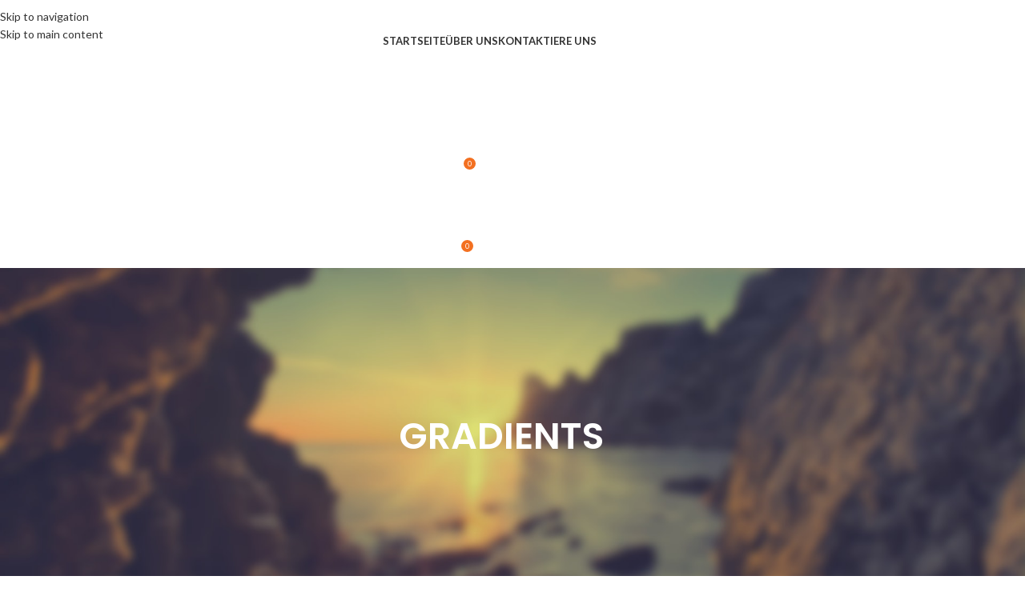

--- FILE ---
content_type: text/html; charset=UTF-8
request_url: https://homatop.com/gradients/
body_size: 27696
content:
<!DOCTYPE html>
<html lang="de">
<head>
	<meta charset="UTF-8">
	<link rel="profile" href="//gmpg.org/xfn/11">
	<link rel="pingback" href="//homatop.com/xmlrpc.php">

	<meta name='robots' content='index, follow, max-image-preview:large, max-snippet:-1, max-video-preview:-1' />

	<!-- This site is optimized with the Yoast SEO plugin v26.7 - https://yoast.com/wordpress/plugins/seo/ -->
	<title>Gradients - HomaTop</title>
<link data-rocket-preload as="style" href="//fonts.googleapis.com/css?family=Lato%3A400%2C700%7CPoppins%3A400%2C600%2C500&#038;display=swap" rel="preload">
<link href="//fonts.googleapis.com/css?family=Lato%3A400%2C700%7CPoppins%3A400%2C600%2C500&#038;display=swap" media="print" onload="this.media=&#039;all&#039;" rel="stylesheet">
<noscript data-wpr-hosted-gf-parameters=""><link rel="stylesheet" href="//fonts.googleapis.com/css?family=Lato%3A400%2C700%7CPoppins%3A400%2C600%2C500&#038;display=swap"></noscript>
	<link rel="canonical" href="https://homatop.com/gradients/" />
	<meta property="og:locale" content="de_DE" />
	<meta property="og:type" content="article" />
	<meta property="og:title" content="Gradients - HomaTop" />
	<meta property="og:url" content="https://homatop.com/gradients/" />
	<meta property="og:site_name" content="HomaTop" />
	<meta property="article:publisher" content="https://www.facebook.com/HomaTopcom/" />
	<meta name="twitter:card" content="summary_large_image" />
	<meta name="twitter:label1" content="Geschätzte Lesezeit" />
	<meta name="twitter:data1" content="4 Minuten" />
	<script type="application/ld+json" class="yoast-schema-graph">{"@context":"https://schema.org","@graph":[{"@type":"WebPage","@id":"https://homatop.com/gradients/","url":"https://homatop.com/gradients/","name":"Gradients - HomaTop","isPartOf":{"@id":"https://homatop.com/#website"},"datePublished":"2017-07-04T14:29:13+00:00","breadcrumb":{"@id":"https://homatop.com/gradients/#breadcrumb"},"inLanguage":"de","potentialAction":[{"@type":"ReadAction","target":["https://homatop.com/gradients/"]}]},{"@type":"BreadcrumbList","@id":"https://homatop.com/gradients/#breadcrumb","itemListElement":[{"@type":"ListItem","position":1,"name":"خانه","item":"https://homatop.com/"},{"@type":"ListItem","position":2,"name":"Gradients"}]},{"@type":"WebSite","@id":"https://homatop.com/#website","url":"https://homatop.com/","name":"HomaTop - Lebensmittel und Haushaltsgeräte aus aller Welt","description":"Der beste Reis und Reiskocher der Welt","publisher":{"@id":"https://homatop.com/#organization"},"potentialAction":[{"@type":"SearchAction","target":{"@type":"EntryPoint","urlTemplate":"https://homatop.com/?s={search_term_string}"},"query-input":{"@type":"PropertyValueSpecification","valueRequired":true,"valueName":"search_term_string"}}],"inLanguage":"de"},{"@type":"Organization","@id":"https://homatop.com/#organization","name":"HomaTop","url":"https://homatop.com/","logo":{"@type":"ImageObject","inLanguage":"de","@id":"https://homatop.com/#/schema/logo/image/","url":"https://i0.wp.com/homatop.com/wp-content/uploads/2019/08/homatop-2.png?fit=1000%2C500&ssl=1","contentUrl":"https://i0.wp.com/homatop.com/wp-content/uploads/2019/08/homatop-2.png?fit=1000%2C500&ssl=1","width":1000,"height":500,"caption":"HomaTop"},"image":{"@id":"https://homatop.com/#/schema/logo/image/"},"sameAs":["https://www.facebook.com/HomaTopcom/","https://www.instagram.com/homatopcom/"]}]}</script>
	<!-- / Yoast SEO plugin. -->


<link rel='dns-prefetch' href='//widget.trustpilot.com' />
<link rel='dns-prefetch' href='//fonts.googleapis.com' />
<link rel='dns-prefetch' href='//usercontent.one' />
<link href='//fonts.gstatic.com' crossorigin rel='preconnect' />
<link href='//usercontent.one' rel='preconnect' />
<link rel="alternate" type="application/rss+xml" title="HomaTop &raquo; Feed" href="//homatop.com/feed/" />
<link rel="alternate" type="application/rss+xml" title="HomaTop &raquo; Kommentar-Feed" href="//homatop.com/comments/feed/" />
<link rel="alternate" title="oEmbed (JSON)" type="application/json+oembed" href="//homatop.com/wp-json/oembed/1.0/embed?url=https%3A%2F%2Fhomatop.com%2Fgradients%2F" />
<link rel="alternate" title="oEmbed (XML)" type="text/xml+oembed" href="//homatop.com/wp-json/oembed/1.0/embed?url=https%3A%2F%2Fhomatop.com%2Fgradients%2F&#038;format=xml" />
<style id='wp-img-auto-sizes-contain-inline-css' type='text/css'>
img:is([sizes=auto i],[sizes^="auto," i]){contain-intrinsic-size:3000px 1500px}
/*# sourceURL=wp-img-auto-sizes-contain-inline-css */
</style>
<style id='wp-block-library-inline-css' type='text/css'>
:root{--wp-block-synced-color:#7a00df;--wp-block-synced-color--rgb:122,0,223;--wp-bound-block-color:var(--wp-block-synced-color);--wp-editor-canvas-background:#ddd;--wp-admin-theme-color:#007cba;--wp-admin-theme-color--rgb:0,124,186;--wp-admin-theme-color-darker-10:#006ba1;--wp-admin-theme-color-darker-10--rgb:0,107,160.5;--wp-admin-theme-color-darker-20:#005a87;--wp-admin-theme-color-darker-20--rgb:0,90,135;--wp-admin-border-width-focus:2px}@media (min-resolution:192dpi){:root{--wp-admin-border-width-focus:1.5px}}.wp-element-button{cursor:pointer}:root .has-very-light-gray-background-color{background-color:#eee}:root .has-very-dark-gray-background-color{background-color:#313131}:root .has-very-light-gray-color{color:#eee}:root .has-very-dark-gray-color{color:#313131}:root .has-vivid-green-cyan-to-vivid-cyan-blue-gradient-background{background:linear-gradient(135deg,#00d084,#0693e3)}:root .has-purple-crush-gradient-background{background:linear-gradient(135deg,#34e2e4,#4721fb 50%,#ab1dfe)}:root .has-hazy-dawn-gradient-background{background:linear-gradient(135deg,#faaca8,#dad0ec)}:root .has-subdued-olive-gradient-background{background:linear-gradient(135deg,#fafae1,#67a671)}:root .has-atomic-cream-gradient-background{background:linear-gradient(135deg,#fdd79a,#004a59)}:root .has-nightshade-gradient-background{background:linear-gradient(135deg,#330968,#31cdcf)}:root .has-midnight-gradient-background{background:linear-gradient(135deg,#020381,#2874fc)}:root{--wp--preset--font-size--normal:16px;--wp--preset--font-size--huge:42px}.has-regular-font-size{font-size:1em}.has-larger-font-size{font-size:2.625em}.has-normal-font-size{font-size:var(--wp--preset--font-size--normal)}.has-huge-font-size{font-size:var(--wp--preset--font-size--huge)}.has-text-align-center{text-align:center}.has-text-align-left{text-align:left}.has-text-align-right{text-align:right}.has-fit-text{white-space:nowrap!important}#end-resizable-editor-section{display:none}.aligncenter{clear:both}.items-justified-left{justify-content:flex-start}.items-justified-center{justify-content:center}.items-justified-right{justify-content:flex-end}.items-justified-space-between{justify-content:space-between}.screen-reader-text{border:0;clip-path:inset(50%);height:1px;margin:-1px;overflow:hidden;padding:0;position:absolute;width:1px;word-wrap:normal!important}.screen-reader-text:focus{background-color:#ddd;clip-path:none;color:#444;display:block;font-size:1em;height:auto;left:5px;line-height:normal;padding:15px 23px 14px;text-decoration:none;top:5px;width:auto;z-index:100000}html :where(.has-border-color){border-style:solid}html :where([style*=border-top-color]){border-top-style:solid}html :where([style*=border-right-color]){border-right-style:solid}html :where([style*=border-bottom-color]){border-bottom-style:solid}html :where([style*=border-left-color]){border-left-style:solid}html :where([style*=border-width]){border-style:solid}html :where([style*=border-top-width]){border-top-style:solid}html :where([style*=border-right-width]){border-right-style:solid}html :where([style*=border-bottom-width]){border-bottom-style:solid}html :where([style*=border-left-width]){border-left-style:solid}html :where(img[class*=wp-image-]){height:auto;max-width:100%}:where(figure){margin:0 0 1em}html :where(.is-position-sticky){--wp-admin--admin-bar--position-offset:var(--wp-admin--admin-bar--height,0px)}@media screen and (max-width:600px){html :where(.is-position-sticky){--wp-admin--admin-bar--position-offset:0px}}

/*# sourceURL=wp-block-library-inline-css */
</style><link rel='stylesheet' id='wc-blocks-style-css' href='//usercontent.one/wp/homatop.com/wp-content/plugins/woocommerce/assets/client/blocks/wc-blocks.css?ver=wc-10.4.3&media=1736337078' type='text/css' media='all' />
<style id='global-styles-inline-css' type='text/css'>
:root{--wp--preset--aspect-ratio--square: 1;--wp--preset--aspect-ratio--4-3: 4/3;--wp--preset--aspect-ratio--3-4: 3/4;--wp--preset--aspect-ratio--3-2: 3/2;--wp--preset--aspect-ratio--2-3: 2/3;--wp--preset--aspect-ratio--16-9: 16/9;--wp--preset--aspect-ratio--9-16: 9/16;--wp--preset--color--black: #000000;--wp--preset--color--cyan-bluish-gray: #abb8c3;--wp--preset--color--white: #ffffff;--wp--preset--color--pale-pink: #f78da7;--wp--preset--color--vivid-red: #cf2e2e;--wp--preset--color--luminous-vivid-orange: #ff6900;--wp--preset--color--luminous-vivid-amber: #fcb900;--wp--preset--color--light-green-cyan: #7bdcb5;--wp--preset--color--vivid-green-cyan: #00d084;--wp--preset--color--pale-cyan-blue: #8ed1fc;--wp--preset--color--vivid-cyan-blue: #0693e3;--wp--preset--color--vivid-purple: #9b51e0;--wp--preset--gradient--vivid-cyan-blue-to-vivid-purple: linear-gradient(135deg,rgb(6,147,227) 0%,rgb(155,81,224) 100%);--wp--preset--gradient--light-green-cyan-to-vivid-green-cyan: linear-gradient(135deg,rgb(122,220,180) 0%,rgb(0,208,130) 100%);--wp--preset--gradient--luminous-vivid-amber-to-luminous-vivid-orange: linear-gradient(135deg,rgb(252,185,0) 0%,rgb(255,105,0) 100%);--wp--preset--gradient--luminous-vivid-orange-to-vivid-red: linear-gradient(135deg,rgb(255,105,0) 0%,rgb(207,46,46) 100%);--wp--preset--gradient--very-light-gray-to-cyan-bluish-gray: linear-gradient(135deg,rgb(238,238,238) 0%,rgb(169,184,195) 100%);--wp--preset--gradient--cool-to-warm-spectrum: linear-gradient(135deg,rgb(74,234,220) 0%,rgb(151,120,209) 20%,rgb(207,42,186) 40%,rgb(238,44,130) 60%,rgb(251,105,98) 80%,rgb(254,248,76) 100%);--wp--preset--gradient--blush-light-purple: linear-gradient(135deg,rgb(255,206,236) 0%,rgb(152,150,240) 100%);--wp--preset--gradient--blush-bordeaux: linear-gradient(135deg,rgb(254,205,165) 0%,rgb(254,45,45) 50%,rgb(107,0,62) 100%);--wp--preset--gradient--luminous-dusk: linear-gradient(135deg,rgb(255,203,112) 0%,rgb(199,81,192) 50%,rgb(65,88,208) 100%);--wp--preset--gradient--pale-ocean: linear-gradient(135deg,rgb(255,245,203) 0%,rgb(182,227,212) 50%,rgb(51,167,181) 100%);--wp--preset--gradient--electric-grass: linear-gradient(135deg,rgb(202,248,128) 0%,rgb(113,206,126) 100%);--wp--preset--gradient--midnight: linear-gradient(135deg,rgb(2,3,129) 0%,rgb(40,116,252) 100%);--wp--preset--font-size--small: 13px;--wp--preset--font-size--medium: 20px;--wp--preset--font-size--large: 36px;--wp--preset--font-size--x-large: 42px;--wp--preset--spacing--20: 0.44rem;--wp--preset--spacing--30: 0.67rem;--wp--preset--spacing--40: 1rem;--wp--preset--spacing--50: 1.5rem;--wp--preset--spacing--60: 2.25rem;--wp--preset--spacing--70: 3.38rem;--wp--preset--spacing--80: 5.06rem;--wp--preset--shadow--natural: 6px 6px 9px rgba(0, 0, 0, 0.2);--wp--preset--shadow--deep: 12px 12px 50px rgba(0, 0, 0, 0.4);--wp--preset--shadow--sharp: 6px 6px 0px rgba(0, 0, 0, 0.2);--wp--preset--shadow--outlined: 6px 6px 0px -3px rgb(255, 255, 255), 6px 6px rgb(0, 0, 0);--wp--preset--shadow--crisp: 6px 6px 0px rgb(0, 0, 0);}:where(body) { margin: 0; }.wp-site-blocks > .alignleft { float: left; margin-right: 2em; }.wp-site-blocks > .alignright { float: right; margin-left: 2em; }.wp-site-blocks > .aligncenter { justify-content: center; margin-left: auto; margin-right: auto; }:where(.is-layout-flex){gap: 0.5em;}:where(.is-layout-grid){gap: 0.5em;}.is-layout-flow > .alignleft{float: left;margin-inline-start: 0;margin-inline-end: 2em;}.is-layout-flow > .alignright{float: right;margin-inline-start: 2em;margin-inline-end: 0;}.is-layout-flow > .aligncenter{margin-left: auto !important;margin-right: auto !important;}.is-layout-constrained > .alignleft{float: left;margin-inline-start: 0;margin-inline-end: 2em;}.is-layout-constrained > .alignright{float: right;margin-inline-start: 2em;margin-inline-end: 0;}.is-layout-constrained > .aligncenter{margin-left: auto !important;margin-right: auto !important;}.is-layout-constrained > :where(:not(.alignleft):not(.alignright):not(.alignfull)){margin-left: auto !important;margin-right: auto !important;}body .is-layout-flex{display: flex;}.is-layout-flex{flex-wrap: wrap;align-items: center;}.is-layout-flex > :is(*, div){margin: 0;}body .is-layout-grid{display: grid;}.is-layout-grid > :is(*, div){margin: 0;}body{padding-top: 0px;padding-right: 0px;padding-bottom: 0px;padding-left: 0px;}a:where(:not(.wp-element-button)){text-decoration: none;}:root :where(.wp-element-button, .wp-block-button__link){background-color: #32373c;border-width: 0;color: #fff;font-family: inherit;font-size: inherit;font-style: inherit;font-weight: inherit;letter-spacing: inherit;line-height: inherit;padding-top: calc(0.667em + 2px);padding-right: calc(1.333em + 2px);padding-bottom: calc(0.667em + 2px);padding-left: calc(1.333em + 2px);text-decoration: none;text-transform: inherit;}.has-black-color{color: var(--wp--preset--color--black) !important;}.has-cyan-bluish-gray-color{color: var(--wp--preset--color--cyan-bluish-gray) !important;}.has-white-color{color: var(--wp--preset--color--white) !important;}.has-pale-pink-color{color: var(--wp--preset--color--pale-pink) !important;}.has-vivid-red-color{color: var(--wp--preset--color--vivid-red) !important;}.has-luminous-vivid-orange-color{color: var(--wp--preset--color--luminous-vivid-orange) !important;}.has-luminous-vivid-amber-color{color: var(--wp--preset--color--luminous-vivid-amber) !important;}.has-light-green-cyan-color{color: var(--wp--preset--color--light-green-cyan) !important;}.has-vivid-green-cyan-color{color: var(--wp--preset--color--vivid-green-cyan) !important;}.has-pale-cyan-blue-color{color: var(--wp--preset--color--pale-cyan-blue) !important;}.has-vivid-cyan-blue-color{color: var(--wp--preset--color--vivid-cyan-blue) !important;}.has-vivid-purple-color{color: var(--wp--preset--color--vivid-purple) !important;}.has-black-background-color{background-color: var(--wp--preset--color--black) !important;}.has-cyan-bluish-gray-background-color{background-color: var(--wp--preset--color--cyan-bluish-gray) !important;}.has-white-background-color{background-color: var(--wp--preset--color--white) !important;}.has-pale-pink-background-color{background-color: var(--wp--preset--color--pale-pink) !important;}.has-vivid-red-background-color{background-color: var(--wp--preset--color--vivid-red) !important;}.has-luminous-vivid-orange-background-color{background-color: var(--wp--preset--color--luminous-vivid-orange) !important;}.has-luminous-vivid-amber-background-color{background-color: var(--wp--preset--color--luminous-vivid-amber) !important;}.has-light-green-cyan-background-color{background-color: var(--wp--preset--color--light-green-cyan) !important;}.has-vivid-green-cyan-background-color{background-color: var(--wp--preset--color--vivid-green-cyan) !important;}.has-pale-cyan-blue-background-color{background-color: var(--wp--preset--color--pale-cyan-blue) !important;}.has-vivid-cyan-blue-background-color{background-color: var(--wp--preset--color--vivid-cyan-blue) !important;}.has-vivid-purple-background-color{background-color: var(--wp--preset--color--vivid-purple) !important;}.has-black-border-color{border-color: var(--wp--preset--color--black) !important;}.has-cyan-bluish-gray-border-color{border-color: var(--wp--preset--color--cyan-bluish-gray) !important;}.has-white-border-color{border-color: var(--wp--preset--color--white) !important;}.has-pale-pink-border-color{border-color: var(--wp--preset--color--pale-pink) !important;}.has-vivid-red-border-color{border-color: var(--wp--preset--color--vivid-red) !important;}.has-luminous-vivid-orange-border-color{border-color: var(--wp--preset--color--luminous-vivid-orange) !important;}.has-luminous-vivid-amber-border-color{border-color: var(--wp--preset--color--luminous-vivid-amber) !important;}.has-light-green-cyan-border-color{border-color: var(--wp--preset--color--light-green-cyan) !important;}.has-vivid-green-cyan-border-color{border-color: var(--wp--preset--color--vivid-green-cyan) !important;}.has-pale-cyan-blue-border-color{border-color: var(--wp--preset--color--pale-cyan-blue) !important;}.has-vivid-cyan-blue-border-color{border-color: var(--wp--preset--color--vivid-cyan-blue) !important;}.has-vivid-purple-border-color{border-color: var(--wp--preset--color--vivid-purple) !important;}.has-vivid-cyan-blue-to-vivid-purple-gradient-background{background: var(--wp--preset--gradient--vivid-cyan-blue-to-vivid-purple) !important;}.has-light-green-cyan-to-vivid-green-cyan-gradient-background{background: var(--wp--preset--gradient--light-green-cyan-to-vivid-green-cyan) !important;}.has-luminous-vivid-amber-to-luminous-vivid-orange-gradient-background{background: var(--wp--preset--gradient--luminous-vivid-amber-to-luminous-vivid-orange) !important;}.has-luminous-vivid-orange-to-vivid-red-gradient-background{background: var(--wp--preset--gradient--luminous-vivid-orange-to-vivid-red) !important;}.has-very-light-gray-to-cyan-bluish-gray-gradient-background{background: var(--wp--preset--gradient--very-light-gray-to-cyan-bluish-gray) !important;}.has-cool-to-warm-spectrum-gradient-background{background: var(--wp--preset--gradient--cool-to-warm-spectrum) !important;}.has-blush-light-purple-gradient-background{background: var(--wp--preset--gradient--blush-light-purple) !important;}.has-blush-bordeaux-gradient-background{background: var(--wp--preset--gradient--blush-bordeaux) !important;}.has-luminous-dusk-gradient-background{background: var(--wp--preset--gradient--luminous-dusk) !important;}.has-pale-ocean-gradient-background{background: var(--wp--preset--gradient--pale-ocean) !important;}.has-electric-grass-gradient-background{background: var(--wp--preset--gradient--electric-grass) !important;}.has-midnight-gradient-background{background: var(--wp--preset--gradient--midnight) !important;}.has-small-font-size{font-size: var(--wp--preset--font-size--small) !important;}.has-medium-font-size{font-size: var(--wp--preset--font-size--medium) !important;}.has-large-font-size{font-size: var(--wp--preset--font-size--large) !important;}.has-x-large-font-size{font-size: var(--wp--preset--font-size--x-large) !important;}
/*# sourceURL=global-styles-inline-css */
</style>

<style id='woocommerce-inline-inline-css' type='text/css'>
.woocommerce form .form-row .required { visibility: visible; }
/*# sourceURL=woocommerce-inline-inline-css */
</style>
<link rel='stylesheet' id='js_composer_front-css' href='//usercontent.one/wp/homatop.com/wp-content/plugins/js_composer/assets/css/js_composer.min.css?ver=7.9&media=1736337078' type='text/css' media='all' />
<link rel='stylesheet' id='woocommerce-gzd-layout-css' href='//usercontent.one/wp/homatop.com/wp-content/plugins/woocommerce-germanized/build/static/layout-styles.css?ver=3.20.5&media=1736337078' type='text/css' media='all' />
<style id='woocommerce-gzd-layout-inline-css' type='text/css'>
.woocommerce-checkout .shop_table { background-color: #eeeeee; } .product p.deposit-packaging-type { font-size: 1.25em !important; } p.woocommerce-shipping-destination { display: none; }
                .wc-gzd-nutri-score-value-a {
                    background: url(https://usercontent.one/wp/homatop.com/wp-content/plugins/woocommerce-germanized/assets/images/nutri-score-a.svg?media=1736337078) no-repeat;
                }
                .wc-gzd-nutri-score-value-b {
                    background: url(https://usercontent.one/wp/homatop.com/wp-content/plugins/woocommerce-germanized/assets/images/nutri-score-b.svg?media=1736337078) no-repeat;
                }
                .wc-gzd-nutri-score-value-c {
                    background: url(https://usercontent.one/wp/homatop.com/wp-content/plugins/woocommerce-germanized/assets/images/nutri-score-c.svg?media=1736337078) no-repeat;
                }
                .wc-gzd-nutri-score-value-d {
                    background: url(https://usercontent.one/wp/homatop.com/wp-content/plugins/woocommerce-germanized/assets/images/nutri-score-d.svg?media=1736337078) no-repeat;
                }
                .wc-gzd-nutri-score-value-e {
                    background: url(https://usercontent.one/wp/homatop.com/wp-content/plugins/woocommerce-germanized/assets/images/nutri-score-e.svg?media=1736337078) no-repeat;
                }
            
/*# sourceURL=woocommerce-gzd-layout-inline-css */
</style>
<link rel='stylesheet' id='wd-style-base-css' href='//usercontent.one/wp/homatop.com/wp-content/themes/woodmart/css/parts/base.min.css?ver=8.3.7&media=1736337078' type='text/css' media='all' />
<link rel='stylesheet' id='wd-helpers-wpb-elem-css' href='//usercontent.one/wp/homatop.com/wp-content/themes/woodmart/css/parts/helpers-wpb-elem.min.css?ver=8.3.7&media=1736337078' type='text/css' media='all' />
<link rel='stylesheet' id='wd-woo-germanized-css' href='//usercontent.one/wp/homatop.com/wp-content/themes/woodmart/css/parts/int-woo-germanized.min.css?ver=8.3.7&media=1736337078' type='text/css' media='all' />
<link rel='stylesheet' id='wd-revolution-slider-css' href='//usercontent.one/wp/homatop.com/wp-content/themes/woodmart/css/parts/int-rev-slider.min.css?ver=8.3.7&media=1736337078' type='text/css' media='all' />
<link rel='stylesheet' id='wd-woo-klarna-css' href='//usercontent.one/wp/homatop.com/wp-content/themes/woodmart/css/parts/int-woo-klarna.min.css?ver=8.3.7&media=1736337078' type='text/css' media='all' />
<link rel='stylesheet' id='wd-wpbakery-base-css' href='//usercontent.one/wp/homatop.com/wp-content/themes/woodmart/css/parts/int-wpb-base.min.css?ver=8.3.7&media=1736337078' type='text/css' media='all' />
<link rel='stylesheet' id='wd-wpbakery-base-deprecated-css' href='//usercontent.one/wp/homatop.com/wp-content/themes/woodmart/css/parts/int-wpb-base-deprecated.min.css?ver=8.3.7&media=1736337078' type='text/css' media='all' />
<link rel='stylesheet' id='wd-woocommerce-base-css' href='//usercontent.one/wp/homatop.com/wp-content/themes/woodmart/css/parts/woocommerce-base.min.css?ver=8.3.7&media=1736337078' type='text/css' media='all' />
<link rel='stylesheet' id='wd-mod-star-rating-css' href='//usercontent.one/wp/homatop.com/wp-content/themes/woodmart/css/parts/mod-star-rating.min.css?ver=8.3.7&media=1736337078' type='text/css' media='all' />
<link rel='stylesheet' id='wd-woocommerce-block-notices-css' href='//usercontent.one/wp/homatop.com/wp-content/themes/woodmart/css/parts/woo-mod-block-notices.min.css?ver=8.3.7&media=1736337078' type='text/css' media='all' />
<link rel='stylesheet' id='wd-wp-blocks-css' href='//usercontent.one/wp/homatop.com/wp-content/themes/woodmart/css/parts/wp-blocks.min.css?ver=8.3.7&media=1736337078' type='text/css' media='all' />
<link rel='stylesheet' id='child-style-css' href='//usercontent.one/wp/homatop.com/wp-content/themes/woodmart-child/style.css?ver=8.3.7&media=1736337078' type='text/css' media='all' />
<link rel='stylesheet' id='wd-header-base-css' href='//usercontent.one/wp/homatop.com/wp-content/themes/woodmart/css/parts/header-base.min.css?ver=8.3.7&media=1736337078' type='text/css' media='all' />
<link rel='stylesheet' id='wd-mod-tools-css' href='//usercontent.one/wp/homatop.com/wp-content/themes/woodmart/css/parts/mod-tools.min.css?ver=8.3.7&media=1736337078' type='text/css' media='all' />
<link rel='stylesheet' id='wd-woo-mod-login-form-css' href='//usercontent.one/wp/homatop.com/wp-content/themes/woodmart/css/parts/woo-mod-login-form.min.css?ver=8.3.7&media=1736337078' type='text/css' media='all' />
<link rel='stylesheet' id='wd-header-my-account-css' href='//usercontent.one/wp/homatop.com/wp-content/themes/woodmart/css/parts/header-el-my-account.min.css?ver=8.3.7&media=1736337078' type='text/css' media='all' />
<link rel='stylesheet' id='wd-header-search-css' href='//usercontent.one/wp/homatop.com/wp-content/themes/woodmart/css/parts/header-el-search.min.css?ver=8.3.7&media=1736337078' type='text/css' media='all' />
<link rel='stylesheet' id='wd-header-elements-base-css' href='//usercontent.one/wp/homatop.com/wp-content/themes/woodmart/css/parts/header-el-base.min.css?ver=8.3.7&media=1736337078' type='text/css' media='all' />
<link rel='stylesheet' id='wd-header-cart-side-css' href='//usercontent.one/wp/homatop.com/wp-content/themes/woodmart/css/parts/header-el-cart-side.min.css?ver=8.3.7&media=1736337078' type='text/css' media='all' />
<link rel='stylesheet' id='wd-header-cart-css' href='//usercontent.one/wp/homatop.com/wp-content/themes/woodmart/css/parts/header-el-cart.min.css?ver=8.3.7&media=1736337078' type='text/css' media='all' />
<link rel='stylesheet' id='wd-widget-shopping-cart-css' href='//usercontent.one/wp/homatop.com/wp-content/themes/woodmart/css/parts/woo-widget-shopping-cart.min.css?ver=8.3.7&media=1736337078' type='text/css' media='all' />
<link rel='stylesheet' id='wd-widget-product-list-css' href='//usercontent.one/wp/homatop.com/wp-content/themes/woodmart/css/parts/woo-widget-product-list.min.css?ver=8.3.7&media=1736337078' type='text/css' media='all' />
<link rel='stylesheet' id='wd-header-mobile-nav-dropdown-css' href='//usercontent.one/wp/homatop.com/wp-content/themes/woodmart/css/parts/header-el-mobile-nav-dropdown.min.css?ver=8.3.7&media=1736337078' type='text/css' media='all' />
<link rel='stylesheet' id='wd-section-title-css' href='//usercontent.one/wp/homatop.com/wp-content/themes/woodmart/css/parts/el-section-title.min.css?ver=8.3.7&media=1736337078' type='text/css' media='all' />
<link rel='stylesheet' id='wd-mod-highlighted-text-css' href='//usercontent.one/wp/homatop.com/wp-content/themes/woodmart/css/parts/mod-highlighted-text.min.css?ver=8.3.7&media=1736337078' type='text/css' media='all' />
<link rel='stylesheet' id='wd-el-subtitle-style-css' href='//usercontent.one/wp/homatop.com/wp-content/themes/woodmart/css/parts/el-subtitle-style.min.css?ver=8.3.7&media=1736337078' type='text/css' media='all' />
<link rel='stylesheet' id='wd-footer-base-css' href='//usercontent.one/wp/homatop.com/wp-content/themes/woodmart/css/parts/footer-base.min.css?ver=8.3.7&media=1736337078' type='text/css' media='all' />
<link rel='stylesheet' id='wd-widget-nav-css' href='//usercontent.one/wp/homatop.com/wp-content/themes/woodmart/css/parts/widget-nav.min.css?ver=8.3.7&media=1736337078' type='text/css' media='all' />
<link rel='stylesheet' id='wd-header-search-fullscreen-css' href='//usercontent.one/wp/homatop.com/wp-content/themes/woodmart/css/parts/header-el-search-fullscreen-general.min.css?ver=8.3.7&media=1736337078' type='text/css' media='all' />
<link rel='stylesheet' id='wd-header-search-fullscreen-1-css' href='//usercontent.one/wp/homatop.com/wp-content/themes/woodmart/css/parts/header-el-search-fullscreen-1.min.css?ver=8.3.7&media=1736337078' type='text/css' media='all' />
<link rel='stylesheet' id='wd-wd-search-form-css' href='//usercontent.one/wp/homatop.com/wp-content/themes/woodmart/css/parts/wd-search-form.min.css?ver=8.3.7&media=1736337078' type='text/css' media='all' />
<link rel='stylesheet' id='wd-wd-search-results-css' href='//usercontent.one/wp/homatop.com/wp-content/themes/woodmart/css/parts/wd-search-results.min.css?ver=8.3.7&media=1736337078' type='text/css' media='all' />
<link rel='stylesheet' id='wd-wd-search-dropdown-css' href='//usercontent.one/wp/homatop.com/wp-content/themes/woodmart/css/parts/wd-search-dropdown.min.css?ver=8.3.7&media=1736337078' type='text/css' media='all' />
<link rel='stylesheet' id='wd-header-my-account-sidebar-css' href='//usercontent.one/wp/homatop.com/wp-content/themes/woodmart/css/parts/header-el-my-account-sidebar.min.css?ver=8.3.7&media=1736337078' type='text/css' media='all' />
<link rel='stylesheet' id='wd-cookies-popup-css' href='//usercontent.one/wp/homatop.com/wp-content/themes/woodmart/css/parts/opt-cookies.min.css?ver=8.3.7&media=1736337078' type='text/css' media='all' />

<script type="text/javascript" src="//homatop.com/wp-includes/js/jquery/jquery.min.js?ver=3.7.1" id="jquery-core-js"></script>
<script type="text/javascript" defer='defer' src="//homatop.com/wp-includes/js/jquery/jquery-migrate.min.js?ver=3.4.1" id="jquery-migrate-js"></script>
<script type="text/javascript" id="tp-js-js-extra">
/* <![CDATA[ */
var trustpilot_settings = {"key":"i5dMnC60uxD1fFgT","TrustpilotScriptUrl":"https://invitejs.trustpilot.com/tp.min.js","IntegrationAppUrl":"//ecommscript-integrationapp.trustpilot.com","PreviewScriptUrl":"//ecommplugins-scripts.trustpilot.com/v2.1/js/preview.min.js","PreviewCssUrl":"//ecommplugins-scripts.trustpilot.com/v2.1/css/preview.min.css","PreviewWPCssUrl":"//ecommplugins-scripts.trustpilot.com/v2.1/css/preview_wp.css","WidgetScriptUrl":"//widget.trustpilot.com/bootstrap/v5/tp.widget.bootstrap.min.js"};
//# sourceURL=tp-js-js-extra
/* ]]> */
</script>
<script type="text/javascript" defer='defer' src="//usercontent.one/wp/homatop.com/wp-content/plugins/trustpilot-reviews/review/assets/js/headerScript.min.js?ver=1.0&media=1736337078&#039; async=&#039;async" id="tp-js-js"></script>
<script type="text/javascript" defer='defer' src="//widget.trustpilot.com/bootstrap/v5/tp.widget.bootstrap.min.js?ver=1.0&#039; async=&#039;async" id="widget-bootstrap-js"></script>
<script type="text/javascript" id="trustbox-js-extra">
/* <![CDATA[ */
var trustbox_settings = {"page":null,"sku":null,"name":null};
var trustpilot_trustbox_settings = {"trustboxes":[{"enabled":"enabled","snippet":"[base64]","customizations":"[base64]","page":"landing","position":"before","corner":"top: #{Y}px; left: #{X}px;","paddingx":"0","paddingy":"0","xpaths":"WyIvL0JPRFkvRElWWzVdIiwiLy9ESVZbQGNsYXNzPVwid3BtbC1scy1zdGF0aWNzLWZvb3RlciB3cG1sLWxzIHdwbWwtbHMtbGVnYWN5LWxpc3QtaG9yaXpvbnRhbFwiXSIsIi9IVE1MWzFdL0JPRFlbMV0vRElWWzVdIl0=","sku":"4651","name":"gebratenes Pulver","widgetName":"Micro Review Count","uuid":"c527f72a-34c9-0b99-862a-f9a71886426a","error":null,"width":"100%","height":"24px","locale":"de-DE"}]};
//# sourceURL=trustbox-js-extra
/* ]]> */
</script>
<script type="text/javascript" defer='defer' src="//usercontent.one/wp/homatop.com/wp-content/plugins/trustpilot-reviews/review/assets/js/trustBoxScript.min.js?ver=1.0&media=1736337078&#039; async=&#039;async" id="trustbox-js"></script>
<script type="text/javascript" defer='defer' src="//usercontent.one/wp/homatop.com/wp-content/plugins/woocommerce/assets/js/jquery-blockui/jquery.blockUI.min.js?ver=2.7.0-wc.10.4.3&media=1736337078" id="wc-jquery-blockui-js" data-wp-strategy="defer"></script>
<script type="text/javascript" id="wc-add-to-cart-js-extra">
/* <![CDATA[ */
var wc_add_to_cart_params = {"ajax_url":"/wp-admin/admin-ajax.php","wc_ajax_url":"/?wc-ajax=%%endpoint%%","i18n_view_cart":"Warenkorb anzeigen","cart_url":"https://homatop.com/einkaufswagen/","is_cart":"","cart_redirect_after_add":"no"};
//# sourceURL=wc-add-to-cart-js-extra
/* ]]> */
</script>
<script type="text/javascript" defer='defer' src="//usercontent.one/wp/homatop.com/wp-content/plugins/woocommerce/assets/js/frontend/add-to-cart.min.js?ver=10.4.3&media=1736337078" id="wc-add-to-cart-js" data-wp-strategy="defer"></script>
<script type="text/javascript" defer='defer' src="//usercontent.one/wp/homatop.com/wp-content/plugins/woocommerce/assets/js/js-cookie/js.cookie.min.js?ver=2.1.4-wc.10.4.3&media=1736337078" id="wc-js-cookie-js" defer="defer" data-wp-strategy="defer"></script>
<script type="text/javascript" id="woocommerce-js-extra">
/* <![CDATA[ */
var woocommerce_params = {"ajax_url":"/wp-admin/admin-ajax.php","wc_ajax_url":"/?wc-ajax=%%endpoint%%","i18n_password_show":"Passwort anzeigen","i18n_password_hide":"Passwort ausblenden"};
//# sourceURL=woocommerce-js-extra
/* ]]> */
</script>
<script type="text/javascript" defer='defer' src="//usercontent.one/wp/homatop.com/wp-content/plugins/woocommerce/assets/js/frontend/woocommerce.min.js?ver=10.4.3&media=1736337078" id="woocommerce-js" defer="defer" data-wp-strategy="defer"></script>
<script type="text/javascript" defer='defer' src="//usercontent.one/wp/homatop.com/wp-content/plugins/js_composer/assets/js/vendors/woocommerce-add-to-cart.js?ver=7.9&media=1736337078" id="vc_woocommerce-add-to-cart-js-js"></script>
<script type="text/javascript" defer='defer' src="//usercontent.one/wp/homatop.com/wp-content/themes/woodmart/js/libs/device.min.js?ver=8.3.7&media=1736337078" id="wd-device-library-js"></script>
<script type="text/javascript" defer='defer' src="//usercontent.one/wp/homatop.com/wp-content/themes/woodmart/js/scripts/global/scrollBar.min.js?ver=8.3.7&media=1736337078" id="wd-scrollbar-js"></script>
<script></script><link rel="https://api.w.org/" href="//homatop.com/wp-json/" /><link rel="alternate" title="JSON" type="application/json" href="//homatop.com/wp-json/wp/v2/pages/804" /><link rel="EditURI" type="application/rsd+xml" title="RSD" href="//homatop.com/xmlrpc.php?rsd" />
<meta name="generator" content="WordPress 6.9" />
<meta name="generator" content="WooCommerce 10.4.3" />
<link rel='shortlink' href='//homatop.com/?p=804' />
<!-- Google Tag Manager -->
<script>(function(w,d,s,l,i){w[l]=w[l]||[];w[l].push({'gtm.start':
new Date().getTime(),event:'gtm.js'});var f=d.getElementsByTagName(s)[0],
j=d.createElement(s),dl=l!='dataLayer'?'&l='+l:'';j.async=true;j.src=
'https://www.googletagmanager.com/gtm.js?id='+i+dl;f.parentNode.insertBefore(j,f);
})(window,document,'script','dataLayer','GTM-M2N3PW8');</script>
<!-- End Google Tag Manager --><!-- Global site tag (gtag.js) - Google Ads: 717534851 -->
<script async src="//www.googletagmanager.com/gtag/js?id=AW-717534851"></script>
<script>
  window.dataLayer = window.dataLayer || [];
  function gtag(){dataLayer.push(arguments);}
  gtag('js', new Date());

  gtag('config', 'AW-717534851');
</script>
<!-- Event snippet for PROBE conversion page -->
<script>
  gtag('event', 'conversion', {
      'send_to': 'AW-717534851/rIgGCOfQhvECEIPtktYC',
      'value': 20.0,
      'currency': 'EUR'
  });
</script><style>[class*=" icon-oc-"],[class^=icon-oc-]{speak:none;font-style:normal;font-weight:400;font-variant:normal;text-transform:none;line-height:1;-webkit-font-smoothing:antialiased;-moz-osx-font-smoothing:grayscale}.icon-oc-one-com-white-32px-fill:before{content:"901"}.icon-oc-one-com:before{content:"900"}#one-com-icon,.toplevel_page_onecom-wp .wp-menu-image{speak:none;display:flex;align-items:center;justify-content:center;text-transform:none;line-height:1;-webkit-font-smoothing:antialiased;-moz-osx-font-smoothing:grayscale}.onecom-wp-admin-bar-item>a,.toplevel_page_onecom-wp>.wp-menu-name{font-size:16px;font-weight:400;line-height:1}.toplevel_page_onecom-wp>.wp-menu-name img{width:69px;height:9px;}.wp-submenu-wrap.wp-submenu>.wp-submenu-head>img{width:88px;height:auto}.onecom-wp-admin-bar-item>a img{height:7px!important}.onecom-wp-admin-bar-item>a img,.toplevel_page_onecom-wp>.wp-menu-name img{opacity:.8}.onecom-wp-admin-bar-item.hover>a img,.toplevel_page_onecom-wp.wp-has-current-submenu>.wp-menu-name img,li.opensub>a.toplevel_page_onecom-wp>.wp-menu-name img{opacity:1}#one-com-icon:before,.onecom-wp-admin-bar-item>a:before,.toplevel_page_onecom-wp>.wp-menu-image:before{content:'';position:static!important;background-color:rgba(240,245,250,.4);border-radius:102px;width:18px;height:18px;padding:0!important}.onecom-wp-admin-bar-item>a:before{width:14px;height:14px}.onecom-wp-admin-bar-item.hover>a:before,.toplevel_page_onecom-wp.opensub>a>.wp-menu-image:before,.toplevel_page_onecom-wp.wp-has-current-submenu>.wp-menu-image:before{background-color:#76b82a}.onecom-wp-admin-bar-item>a{display:inline-flex!important;align-items:center;justify-content:center}#one-com-logo-wrapper{font-size:4em}#one-com-icon{vertical-align:middle}.imagify-welcome{display:none !important;}</style><meta name="theme-color" content="rgb(243,112,33)">					<meta name="viewport" content="width=device-width, initial-scale=1.0, maximum-scale=1.0, user-scalable=no">
										<noscript><style>.woocommerce-product-gallery{ opacity: 1 !important; }</style></noscript>
	<meta name="generator" content="Powered by WPBakery Page Builder - drag and drop page builder for WordPress."/>
<meta name="generator" content="Powered by Slider Revolution 6.7.20 - responsive, Mobile-Friendly Slider Plugin for WordPress with comfortable drag and drop interface." />
<link rel="icon" href="//usercontent.one/wp/homatop.com/wp-content/uploads/2019/08/logo-icon_site.png?media=1736337078" sizes="32x32" />
<link rel="icon" href="//usercontent.one/wp/homatop.com/wp-content/uploads/2019/08/logo-icon_site.png?media=1736337078" sizes="192x192" />
<link rel="apple-touch-icon" href="//usercontent.one/wp/homatop.com/wp-content/uploads/2019/08/logo-icon_site.png?media=1736337078" />
<meta name="msapplication-TileImage" content="https://usercontent.one/wp/homatop.com/wp-content/uploads/2019/08/logo-icon_site.png?media=1736337078" />
<script>function setREVStartSize(e){
			//window.requestAnimationFrame(function() {
				window.RSIW = window.RSIW===undefined ? window.innerWidth : window.RSIW;
				window.RSIH = window.RSIH===undefined ? window.innerHeight : window.RSIH;
				try {
					var pw = document.getElementById(e.c).parentNode.offsetWidth,
						newh;
					pw = pw===0 || isNaN(pw) || (e.l=="fullwidth" || e.layout=="fullwidth") ? window.RSIW : pw;
					e.tabw = e.tabw===undefined ? 0 : parseInt(e.tabw);
					e.thumbw = e.thumbw===undefined ? 0 : parseInt(e.thumbw);
					e.tabh = e.tabh===undefined ? 0 : parseInt(e.tabh);
					e.thumbh = e.thumbh===undefined ? 0 : parseInt(e.thumbh);
					e.tabhide = e.tabhide===undefined ? 0 : parseInt(e.tabhide);
					e.thumbhide = e.thumbhide===undefined ? 0 : parseInt(e.thumbhide);
					e.mh = e.mh===undefined || e.mh=="" || e.mh==="auto" ? 0 : parseInt(e.mh,0);
					if(e.layout==="fullscreen" || e.l==="fullscreen")
						newh = Math.max(e.mh,window.RSIH);
					else{
						e.gw = Array.isArray(e.gw) ? e.gw : [e.gw];
						for (var i in e.rl) if (e.gw[i]===undefined || e.gw[i]===0) e.gw[i] = e.gw[i-1];
						e.gh = e.el===undefined || e.el==="" || (Array.isArray(e.el) && e.el.length==0)? e.gh : e.el;
						e.gh = Array.isArray(e.gh) ? e.gh : [e.gh];
						for (var i in e.rl) if (e.gh[i]===undefined || e.gh[i]===0) e.gh[i] = e.gh[i-1];
											
						var nl = new Array(e.rl.length),
							ix = 0,
							sl;
						e.tabw = e.tabhide>=pw ? 0 : e.tabw;
						e.thumbw = e.thumbhide>=pw ? 0 : e.thumbw;
						e.tabh = e.tabhide>=pw ? 0 : e.tabh;
						e.thumbh = e.thumbhide>=pw ? 0 : e.thumbh;
						for (var i in e.rl) nl[i] = e.rl[i]<window.RSIW ? 0 : e.rl[i];
						sl = nl[0];
						for (var i in nl) if (sl>nl[i] && nl[i]>0) { sl = nl[i]; ix=i;}
						var m = pw>(e.gw[ix]+e.tabw+e.thumbw) ? 1 : (pw-(e.tabw+e.thumbw)) / (e.gw[ix]);
						newh =  (e.gh[ix] * m) + (e.tabh + e.thumbh);
					}
					var el = document.getElementById(e.c);
					if (el!==null && el) el.style.height = newh+"px";
					el = document.getElementById(e.c+"_wrapper");
					if (el!==null && el) {
						el.style.height = newh+"px";
						el.style.display = "block";
					}
				} catch(e){
					console.log("Failure at Presize of Slider:" + e)
				}
			//});
		  };</script>
		<style type="text/css" id="wp-custom-css">
			document.addEventListener("DOMContentLoaded", function() {
    const acceptButton = document.querySelector('.cookies-accept-btn');
    if (acceptButton) {
        acceptButton.textContent = 'Akzeptieren';
    }
});		</style>
		<style>
		
		</style><style type="text/css" data-type="vc_shortcodes-custom-css">.vc_custom_1499178222287{background-image: url(http://dummy.xtemos.com/woodmart/demos/wp-content/uploads/sites/2/2017/07/wood-gradient-bg-5.jpg?id=805) !important;background-position: center !important;background-repeat: no-repeat !important;background-size: cover !important;}.vc_custom_1489487005986{padding-top: 200px !important;padding-bottom: 200px !important;}.vc_custom_1489487269222{padding-top: 200px !important;padding-bottom: 200px !important;}.vc_custom_1489487438283{padding-top: 200px !important;padding-bottom: 200px !important;}.vc_custom_1489486339875{padding-top: 200px !important;padding-bottom: 200px !important;}.vc_custom_1492161693503{padding-top: 200px !important;padding-bottom: 200px !important;}.vc_custom_1499178232975{padding-top: 200px !important;padding-bottom: 200px !important;background-image: url(http://dummy.xtemos.com/woodmart/demos/wp-content/uploads/sites/2/2017/07/wood-gradient-bg-1.jpg?id=806) !important;background-position: center !important;background-repeat: no-repeat !important;background-size: cover !important;}.vc_custom_1499178241923{margin-bottom: -40px !important;padding-top: 200px !important;padding-bottom: 200px !important;background-image: url(http://dummy.xtemos.com/woodmart/demos/wp-content/uploads/sites/2/2017/07/gradients-page-bg-3.jpg?id=807) !important;background-position: center !important;background-repeat: no-repeat !important;background-size: cover !important;}.vc_custom_1489488647066{padding-top: 0px !important;}</style><noscript><style> .wpb_animate_when_almost_visible { opacity: 1; }</style></noscript>			<style id="wd-style-header_576762-css" data-type="wd-style-header_576762">
				:root{
	--wd-top-bar-h: .00001px;
	--wd-top-bar-sm-h: .00001px;
	--wd-top-bar-sticky-h: .00001px;
	--wd-top-bar-brd-w: .00001px;

	--wd-header-general-h: 90px;
	--wd-header-general-sm-h: 60px;
	--wd-header-general-sticky-h: 60px;
	--wd-header-general-brd-w: .00001px;

	--wd-header-bottom-h: 52px;
	--wd-header-bottom-sm-h: 52px;
	--wd-header-bottom-sticky-h: .00001px;
	--wd-header-bottom-brd-w: .00001px;

	--wd-header-clone-h: .00001px;

	--wd-header-brd-w: calc(var(--wd-top-bar-brd-w) + var(--wd-header-general-brd-w) + var(--wd-header-bottom-brd-w));
	--wd-header-h: calc(var(--wd-top-bar-h) + var(--wd-header-general-h) + var(--wd-header-bottom-h) + var(--wd-header-brd-w));
	--wd-header-sticky-h: calc(var(--wd-top-bar-sticky-h) + var(--wd-header-general-sticky-h) + var(--wd-header-bottom-sticky-h) + var(--wd-header-clone-h) + var(--wd-header-brd-w));
	--wd-header-sm-h: calc(var(--wd-top-bar-sm-h) + var(--wd-header-general-sm-h) + var(--wd-header-bottom-sm-h) + var(--wd-header-brd-w));
}


.whb-sticked .whb-general-header .wd-dropdown:not(.sub-sub-menu) {
	margin-top: 9px;
}

.whb-sticked .whb-general-header .wd-dropdown:not(.sub-sub-menu):after {
	height: 20px;
}




.whb-header-bottom .wd-dropdown {
	margin-top: 5px;
}

.whb-header-bottom .wd-dropdown:after {
	height: 16px;
}



		
.whb-9x1ytaxq7aphtb3npidp form.searchform {
	--wd-form-height: 46px;
}
.whb-general-header {
	border-bottom-width: 0px;border-bottom-style: solid;
}

.whb-header-bottom {
	border-bottom-width: 0px;border-bottom-style: solid;
}
			</style>
						<style id="wd-style-theme_settings_default-css" data-type="wd-style-theme_settings_default">
				@font-face {
	font-weight: normal;
	font-style: normal;
	font-family: "woodmart-font";
	src: url("//usercontent.one/wp/www.homatop.com/wp-content/themes/woodmart/fonts/woodmart-font-1-400.woff2?v=8.3.7") format("woff2");
}

@font-face {
	font-family: "star";
	font-weight: 400;
	font-style: normal;
	src: url("//usercontent.one/wp/www.homatop.com/wp-content/plugins/woocommerce/assets/fonts/star.eot?#iefix") format("embedded-opentype"), url("//usercontent.one/wp/www.homatop.com/wp-content/plugins/woocommerce/assets/fonts/star.woff") format("woff"), url("//usercontent.one/wp/www.homatop.com/wp-content/plugins/woocommerce/assets/fonts/star.ttf") format("truetype"), url("//usercontent.one/wp/www.homatop.com/wp-content/plugins/woocommerce/assets/fonts/star.svg#star") format("svg");
}

@font-face {
	font-family: "WooCommerce";
	font-weight: 400;
	font-style: normal;
	src: url("//usercontent.one/wp/www.homatop.com/wp-content/plugins/woocommerce/assets/fonts/WooCommerce.eot?#iefix") format("embedded-opentype"), url("//usercontent.one/wp/www.homatop.com/wp-content/plugins/woocommerce/assets/fonts/WooCommerce.woff") format("woff"), url("//usercontent.one/wp/www.homatop.com/wp-content/plugins/woocommerce/assets/fonts/WooCommerce.ttf") format("truetype"), url("//usercontent.one/wp/www.homatop.com/wp-content/plugins/woocommerce/assets/fonts/WooCommerce.svg#WooCommerce") format("svg");
}

:root {
	--wd-text-font: "Lato", Arial, Helvetica, sans-serif;
	--wd-text-font-weight: 400;
	--wd-text-color: #777777;
	--wd-text-font-size: 14px;
	--wd-title-font: "Poppins", Arial, Helvetica, sans-serif;
	--wd-title-font-weight: 600;
	--wd-title-color: #242424;
	--wd-entities-title-font: "Poppins", Arial, Helvetica, sans-serif;
	--wd-entities-title-font-weight: 500;
	--wd-entities-title-color: #333333;
	--wd-entities-title-color-hover: rgb(51 51 51 / 65%);
	--wd-alternative-font: "Lato", Arial, Helvetica, sans-serif;
	--wd-widget-title-font: "Poppins", Arial, Helvetica, sans-serif;
	--wd-widget-title-font-weight: 600;
	--wd-widget-title-transform: uppercase;
	--wd-widget-title-color: #333;
	--wd-widget-title-font-size: 16px;
	--wd-header-el-font: "Lato", Arial, Helvetica, sans-serif;
	--wd-header-el-font-weight: 700;
	--wd-header-el-transform: uppercase;
	--wd-header-el-font-size: 13px;
	--wd-otl-style: dotted;
	--wd-otl-width: 2px;
	--wd-primary-color: rgb(243,112,33);
	--wd-alternative-color: rgb(243,112,33);
	--btn-default-bgcolor: rgb(247,247,247);
	--btn-default-bgcolor-hover: #efefef;
	--btn-accented-bgcolor: #83b735;
	--btn-accented-bgcolor-hover: #74a32f;
	--wd-form-brd-width: 2px;
	--notices-success-bg: #459647;
	--notices-success-color: #fff;
	--notices-warning-bg: #E0B252;
	--notices-warning-color: #fff;
	--wd-link-color: #333333;
	--wd-link-color-hover: #242424;
}
.wd-age-verify-wrap {
	--wd-popup-width: 500px;
}
.wd-popup.wd-promo-popup {
	background-color: #111111;
	background-image: none;
	background-repeat: no-repeat;
	background-size: contain;
	background-position: left center;
}
.wd-promo-popup-wrap {
	--wd-popup-width: 800px;
}
:is(.woodmart-woocommerce-layered-nav, .wd-product-category-filter) .wd-scroll-content {
	max-height: 280px;
}
.wd-page-title .wd-page-title-bg img {
	object-fit: cover;
	object-position: center center;
}
.wd-footer {
	background-color: #ffffff;
	background-image: none;
}
.page .wd-page-content {
	background-color: rgb(255,255,255);
	background-image: none;
}
.woodmart-archive-shop:not(.single-product) .wd-page-content {
	background-color: rgb(238,238,238);
	background-image: none;
}
.single-product .wd-page-content {
	background-color: rgb(238,238,238);
	background-image: none;
}
.woodmart-archive-blog .wd-page-content {
	background-color: rgb(238,238,238);
	background-image: none;
}
.single-post .wd-page-content {
	background-color: rgb(238,238,238);
	background-image: none;
}
.woodmart-archive-portfolio .wd-page-content {
	background-color: rgb(238,238,238);
	background-image: none;
}
.single-portfolio .wd-page-content {
	background-color: rgb(238,238,238);
	background-image: none;
}
.mfp-wrap.wd-popup-quick-view-wrap {
	--wd-popup-width: 920px;
}
:root{
--wd-container-w: 1222px;
--wd-form-brd-radius: 35px;
--btn-default-color: #fff;
--btn-default-color-hover: #fff;
--btn-accented-color: #fff;
--btn-accented-color-hover: #fff;
--btn-default-brd-radius: 35px;
--btn-default-box-shadow: none;
--btn-default-box-shadow-hover: none;
--btn-accented-brd-radius: 5px;
--btn-accented-box-shadow: none;
--btn-accented-box-shadow-hover: none;
--wd-brd-radius: 12px;
}

@media (min-width: 1222px) {
[data-vc-full-width]:not([data-vc-stretch-content]),
:is(.vc_section, .vc_row).wd-section-stretch {
padding-left: calc((100vw - 1222px - var(--wd-sticky-nav-w) - var(--wd-scroll-w)) / 2);
padding-right: calc((100vw - 1222px - var(--wd-sticky-nav-w) - var(--wd-scroll-w)) / 2);
}
}


.wd-page-title {
background-color: #0a0a0a;
}

@media (min-width: 1025px) {
	.shop-content-area .wd-spacing-30 > [class*="col"] {
    margin-bottom: 30px;
    padding-left: 0px !important;
    padding-right: 0px !important;
    margin-right: 15px;
    margin-left: 15px;
}


.shop-content-area .col-6 {
    -ms-flex: 0 0 calc(50% - 30px) !important;
    flex: 0 0 calc(50% - 30px) !important;
    max-width: calc(50% - 30px) !important;
}

.shop-content-area .col-md-4 {
    -ms-flex: 0 0 calc(33.333333% - 30px) !important;
    flex: 0 0 calc(33.333333% - 30px) !important;
    max-width: calc(33.333333% - 30px) !important;
}

.shop-content-area .col-md-3 {
    -ms-flex: 0 0 calc(25% - 30px) !important;
    flex: 0 0 calc(25% - 30px) !important;
    max-width: calc(25% - 30px) !important;
}
}

@media (min-width: 577px) and (max-width: 767px) {
	.wd-wishlist-content .wd-spacing-30 > [class*="col"], .wd-spacing-20 > [class*="col"] {
		max-width: calc(50% - 30px);
}
}

@media (max-width: 576px) {
	.wd-wishlist-content .wd-spacing-30 > [class*="col"], .wd-spacing-20 > [class*="col"] {
		max-width: calc(50% - 30px);
}
}

			</style>
			<noscript><style id="rocket-lazyload-nojs-css">.rll-youtube-player, [data-lazy-src]{display:none !important;}</style></noscript><link rel='stylesheet' id='wc-stripe-blocks-checkout-style-css' href='//usercontent.one/wp/homatop.com/wp-content/plugins/woocommerce-gateway-stripe/build/upe-blocks.css?media=1736337078?ver=5149cca93b0373758856' type='text/css' media='all' />
<link data-minify="1" rel='stylesheet' id='rs-plugin-settings-css' href='//usercontent.one/wp/www.homatop.com/wp-content/cache/min/1/wp/www.homatop.com/wp-content/plugins/revslider/sr6/assets/css/rs6.css?ver=1756115353' type='text/css' media='all' />
<style id='rs-plugin-settings-inline-css' type='text/css'>
#rs-demo-id {}
/*# sourceURL=rs-plugin-settings-inline-css */
</style>
<meta name="generator" content="WP Rocket 3.20.3" data-wpr-features="wpr_lazyload_images wpr_minify_css wpr_cdn wpr_desktop" /></head>

<body class="wp-singular page-template-default page page-id-804 wp-theme-woodmart wp-child-theme-woodmart-child theme-woodmart woocommerce-no-js wrapper-full-width  categories-accordion-on woodmart-ajax-shop-on wd-header-overlap wpb-js-composer js-comp-ver-7.9 vc_responsive">
			<script type="text/javascript" id="wd-flicker-fix">// Flicker fix.</script>		<div data-rocket-location-hash="1d2f525ce3ea968146219c11c5fd2e8a" class="wd-skip-links">
								<a href="#menu-main-menu-g" class="wd-skip-navigation btn">
						Skip to navigation					</a>
								<a href="#main-content" class="wd-skip-content btn">
				Skip to main content			</a>
		</div>
			
	
	<div data-rocket-location-hash="cac5a6d623ac7d282dcc5185b5772dc7" class="wd-page-wrapper website-wrapper">
									<header data-rocket-location-hash="00ac10122ca1fe354447c56114fd6bcf" class="whb-header whb-header_576762 whb-overcontent whb-sticky-shadow whb-scroll-stick whb-sticky-real">
					<div data-rocket-location-hash="204580e74ddd733969730c489876d875" class="whb-main-header">
	
<div class="whb-row whb-general-header whb-sticky-row whb-without-bg whb-without-border whb-color-light whb-flex-flex-middle">
	<div class="container">
		<div class="whb-flex-row whb-general-header-inner">
			<div class="whb-column whb-col-left whb-column8 whb-visible-lg">
	<div class="site-logo whb-gs8bcnxektjsro21n657">
	<a href="https://homatop.com/" class="wd-logo wd-main-logo" rel="home" aria-label="Site logo">
		<img width="369" height="53" src="data:image/svg+xml,%3Csvg%20xmlns='http://www.w3.org/2000/svg'%20viewBox='0%200%20369%2053'%3E%3C/svg%3E" class="attachment-full size-full" alt="" style="max-width:210px;" decoding="async" data-lazy-src="//usercontent.one/wp/homatop.com/wp-content/uploads/2017/06/wood-logo-white-reserve.svg?media=1736337078" /><noscript><img width="369" height="53" src="//usercontent.one/wp/homatop.com/wp-content/uploads/2017/06/wood-logo-white-reserve.svg?media=1736337078" class="attachment-full size-full" alt="" style="max-width:210px;" decoding="async" /></noscript>	</a>
	</div>
</div>
<div class="whb-column whb-col-center whb-column9 whb-visible-lg">
	<nav class="wd-header-nav wd-header-main-nav text-center wd-design-1 whb-p2ohnqzt7vyqtiguoc50" role="navigation" aria-label="Main navigation">
	<ul id="menu-main-menu-g" class="menu wd-nav wd-nav-header wd-nav-main wd-style-default wd-gap-s"><li id="menu-item-6425" class="menu-item menu-item-type-post_type menu-item-object-page menu-item-home menu-item-6425 item-level-0 menu-simple-dropdown wd-event-hover" ><a href="https://homatop.com/" class="woodmart-nav-link"><span class="nav-link-text">Startseite</span></a></li>
<li id="menu-item-6424" class="menu-item menu-item-type-post_type menu-item-object-page menu-item-6424 item-level-0 menu-simple-dropdown wd-event-hover" ><a href="https://homatop.com/uber-uns/" class="woodmart-nav-link"><span class="nav-link-text">Über uns</span></a></li>
<li id="menu-item-6423" class="menu-item menu-item-type-post_type menu-item-object-page menu-item-6423 item-level-0 menu-simple-dropdown wd-event-hover" ><a href="https://homatop.com/kontaktiere-uns/" class="woodmart-nav-link"><span class="nav-link-text">Kontaktiere uns</span></a></li>
</ul></nav>
</div>
<div class="whb-column whb-col-right whb-column10 whb-visible-lg">
	<div class="wd-header-my-account wd-tools-element wd-event-hover wd-design-1 wd-account-style-text login-side-opener whb-vssfpylqqax9pvkfnxoz">
			<a href="https://homatop.com/mein-account/" title="My account">
			
				<span class="wd-tools-icon">
									</span>
				<span class="wd-tools-text">
				Login / Register			</span>

					</a>

			</div>
<div class="wd-header-search wd-tools-element wd-design-1 wd-style-icon wd-display-full-screen whb-9x1ytaxq7aphtb3npidp" title="Search">
	<a href="#" rel="nofollow" aria-label="Search">
		
			<span class="wd-tools-icon">
							</span>

			<span class="wd-tools-text">
				Search			</span>

			</a>

	</div>

<div class="wd-header-wishlist wd-tools-element wd-style-icon wd-with-count wd-design-2 whb-a22wdkiy3r40yw2paskq" title="My Wishlist">
	<a href="https://homatop.com/wunschzettel/" title="Wishlist products">
		
			<span class="wd-tools-icon">
				
									<span class="wd-tools-count">
						0					</span>
							</span>

			<span class="wd-tools-text">
				Wishlist			</span>

			</a>
</div>

<div class="wd-header-cart wd-tools-element wd-design-2 cart-widget-opener whb-nedhm962r512y1xz9j06">
	<a href="https://homatop.com/einkaufswagen/" title="Shopping cart">
		
			<span class="wd-tools-icon">
															<span class="wd-cart-number wd-tools-count">0 <span>items</span></span>
									</span>
			<span class="wd-tools-text">
				
										<span class="wd-cart-subtotal"><span class="woocommerce-Price-amount amount"><bdi>0,00<span class="woocommerce-Price-currencySymbol">&euro;</span></bdi></span></span>
					</span>

			</a>
	</div>
</div>
<div class="whb-column whb-mobile-left whb-column_mobile2 whb-hidden-lg">
	<div class="wd-tools-element wd-header-mobile-nav wd-style-text wd-design-1 whb-g1k0m1tib7raxrwkm1t3">
	<a href="#" rel="nofollow" aria-label="Open mobile menu">
		
		<span class="wd-tools-icon">
					</span>

		<span class="wd-tools-text">Menu</span>

			</a>
</div></div>
<div class="whb-column whb-mobile-center whb-column_mobile3 whb-hidden-lg">
	<div class="site-logo whb-lt7vdqgaccmapftzurvt">
	<a href="https://homatop.com/" class="wd-logo wd-main-logo" rel="home" aria-label="Site logo">
		<img width="369" height="53" src="data:image/svg+xml,%3Csvg%20xmlns='http://www.w3.org/2000/svg'%20viewBox='0%200%20369%2053'%3E%3C/svg%3E" class="attachment-full size-full" alt="" style="max-width:138px;" decoding="async" data-lazy-src="//usercontent.one/wp/homatop.com/wp-content/uploads/2017/06/wood-logo-white-reserve.svg?media=1736337078" /><noscript><img width="369" height="53" src="//usercontent.one/wp/homatop.com/wp-content/uploads/2017/06/wood-logo-white-reserve.svg?media=1736337078" class="attachment-full size-full" alt="" style="max-width:138px;" decoding="async" /></noscript>	</a>
	</div>
</div>
<div class="whb-column whb-mobile-right whb-column_mobile4 whb-hidden-lg">
	
<div class="wd-header-cart wd-tools-element wd-design-5 cart-widget-opener whb-trk5sfmvib0ch1s1qbtc">
	<a href="https://homatop.com/einkaufswagen/" title="Shopping cart">
		
			<span class="wd-tools-icon">
															<span class="wd-cart-number wd-tools-count">0 <span>items</span></span>
									</span>
			<span class="wd-tools-text">
				
										<span class="wd-cart-subtotal"><span class="woocommerce-Price-amount amount"><bdi>0,00<span class="woocommerce-Price-currencySymbol">&euro;</span></bdi></span></span>
					</span>

			</a>
	</div>
</div>
		</div>
	</div>
</div>
</div>
				</header>
			
								<div data-rocket-location-hash="68b5154f7f10e61c137280f720be3995" class="wd-page-content main-page-wrapper">
		
		
		<main data-rocket-location-hash="e5280905a8ee48ed86efe29329c244de" id="main-content" class="wd-content-layout content-layout-wrapper container" role="main">
				

<div class="wd-content-area site-content">
									<article id="post-804" class="entry-content post-804 page type-page status-publish hentry">
					<div class="wpb-content-wrapper"><div data-vc-full-width="true" data-vc-full-width-init="false" class="vc_row wpb_row vc_row-fluid vc_custom_1499178222287 vc_row-has-fill vc_row-o-full-height vc_row-o-columns-middle vc_row-o-content-middle vc_row-flex wd-row-gradient-enable"><div class="woodmart-row-gradient wd-fill" style="background-image:radial-gradient(circle at center bottom, rgba(255, 247, 219, 0.2) 29%, rgba(1, 26, 117, 0.498) 100%);"></div><div class="wpb_column vc_column_container vc_col-sm-12 color-scheme-light"><div class="vc_column-inner"><div class="wpb_wrapper">
		<div id="wd-69699ff769d9c" class="title-wrapper wd-wpb wd-set-mb reset-last-child  wd-title-color-white wd-title-style-default text-center  wd-underline-colored">
			
			<div class="liner-continer">
				<h4 class="woodmart-title-container title  wd-font-weight- wd-fontsize-xxxl" >GRADIENTS</h4>
							</div>
			
			
			
		</div>
		
		</div></div></div></div><div class="vc_row-full-width vc_clearfix"></div><div data-vc-full-width="true" data-vc-full-width-init="false" class="vc_row wpb_row vc_row-fluid wd-row-gradient-enable"><div class="woodmart-row-gradient wd-fill" style="background-image:linear-gradient(to right, rgb(114, 133, 154) 0%, rgb(33, 116, 156) 100%);"></div><div class="wpb_column vc_column_container vc_col-sm-12 color-scheme-light"><div class="vc_column-inner vc_custom_1489488647066"><div class="wpb_wrapper"><div class="vc_empty_space"   style="height: 3px"><span class="vc_empty_space_inner"></span></div></div></div></div></div><div class="vc_row-full-width vc_clearfix"></div><div data-vc-full-width="true" data-vc-full-width-init="false" class="vc_row wpb_row vc_row-fluid vc_custom_1489487005986 wd-row-gradient-enable"><div class="woodmart-row-gradient wd-fill" style="background-image:linear-gradient(to bottom, rgb(9, 67, 100) 0%, rgb(29, 28, 44) 100%);"></div><div class="wpb_column vc_column_container vc_col-sm-12 color-scheme-light"><div class="vc_column-inner"><div class="wpb_wrapper">
		<div id="wd-69699ff76a661" class="title-wrapper wd-wpb wd-set-mb reset-last-child  wd-title-color-white wd-title-style-default text-center  wd-underline-colored">
							
				<div class="title-subtitle  subtitle-color-white font-default subtitle-style-default wd-font-weight- wd-fontsize-m">Linear</div>
			
			<div class="liner-continer">
				<h4 class="woodmart-title-container title  wd-font-weight- wd-fontsize-xxxl" >TOP - BOTTOM</h4>
							</div>
			
			
			
		</div>
		
		</div></div></div></div><div class="vc_row-full-width vc_clearfix"></div><div data-vc-full-width="true" data-vc-full-width-init="false" class="vc_row wpb_row vc_row-fluid wd-row-gradient-enable"><div class="woodmart-row-gradient wd-fill" style="background-image:linear-gradient(to right, rgb(114, 133, 154) 0%, rgb(33, 116, 156) 100%);"></div><div class="wpb_column vc_column_container vc_col-sm-12 color-scheme-light"><div class="vc_column-inner vc_custom_1489488647066"><div class="wpb_wrapper"><div class="vc_empty_space"   style="height: 3px"><span class="vc_empty_space_inner"></span></div></div></div></div></div><div class="vc_row-full-width vc_clearfix"></div><div data-vc-full-width="true" data-vc-full-width-init="false" class="vc_row wpb_row vc_row-fluid vc_custom_1489487269222 wd-row-gradient-enable"><div class="woodmart-row-gradient wd-fill" style="background-image:linear-gradient(to right, rgb(6, 17, 97) 0%, rgb(120, 2, 6) 100%);"></div><div class="wpb_column vc_column_container vc_col-sm-12 color-scheme-light"><div class="vc_column-inner"><div class="wpb_wrapper">
		<div id="wd-69699ff76abc1" class="title-wrapper wd-wpb wd-set-mb reset-last-child  wd-title-color-white wd-title-style-default text-center  wd-underline-colored">
							
				<div class="title-subtitle  subtitle-color-white font-default subtitle-style-default wd-font-weight- wd-fontsize-m">Linear</div>
			
			<div class="liner-continer">
				<h4 class="woodmart-title-container title  wd-font-weight- wd-fontsize-xxxl" >LEFT - RIGHT</h4>
							</div>
			
			
			
		</div>
		
		</div></div></div></div><div class="vc_row-full-width vc_clearfix"></div><div data-vc-full-width="true" data-vc-full-width-init="false" class="vc_row wpb_row vc_row-fluid wd-row-gradient-enable"><div class="woodmart-row-gradient wd-fill" style="background-image:linear-gradient(to right, rgb(114, 133, 154) 0%, rgb(33, 116, 156) 100%);"></div><div class="wpb_column vc_column_container vc_col-sm-12 color-scheme-light"><div class="vc_column-inner vc_custom_1489488647066"><div class="wpb_wrapper"><div class="vc_empty_space"   style="height: 3px"><span class="vc_empty_space_inner"></span></div></div></div></div></div><div class="vc_row-full-width vc_clearfix"></div><div data-vc-full-width="true" data-vc-full-width-init="false" class="vc_row wpb_row vc_row-fluid vc_custom_1489487438283 wd-row-gradient-enable"><div class="woodmart-row-gradient wd-fill" style="background-image:radial-gradient(circle at center center, rgb(96, 129, 136) 0%, rgb(47, 38, 38) 100%);"></div><div class="wpb_column vc_column_container vc_col-sm-12 color-scheme-light"><div class="vc_column-inner"><div class="wpb_wrapper">
		<div id="wd-69699ff76b0f2" class="title-wrapper wd-wpb wd-set-mb reset-last-child  wd-title-color-white wd-title-style-default text-center  wd-underline-colored">
							
				<div class="title-subtitle  subtitle-color-white font-default subtitle-style-default wd-font-weight- wd-fontsize-m">Radial circle</div>
			
			<div class="liner-continer">
				<h4 class="woodmart-title-container title  wd-font-weight- wd-fontsize-xxxl" >CENTER - CENTER</h4>
							</div>
			
			
			
		</div>
		
		</div></div></div></div><div class="vc_row-full-width vc_clearfix"></div><div data-vc-full-width="true" data-vc-full-width-init="false" class="vc_row wpb_row vc_row-fluid wd-row-gradient-enable"><div class="woodmart-row-gradient wd-fill" style="background-image:linear-gradient(to right, rgb(114, 133, 154) 0%, rgb(33, 116, 156) 100%);"></div><div class="wpb_column vc_column_container vc_col-sm-12 color-scheme-light"><div class="vc_column-inner vc_custom_1489488647066"><div class="wpb_wrapper"><div class="vc_empty_space"   style="height: 3px"><span class="vc_empty_space_inner"></span></div></div></div></div></div><div class="vc_row-full-width vc_clearfix"></div><div data-vc-full-width="true" data-vc-full-width-init="false" class="vc_row wpb_row vc_row-fluid vc_custom_1489486339875 wd-row-gradient-enable"><div class="woodmart-row-gradient wd-fill" style="background-image:radial-gradient(circle at left bottom, rgb(60, 27, 59) 0%, rgb(90, 55, 105) 33%, rgb(46, 76, 130) 66%, rgb(29, 28, 44) 100%);"></div><div class="wpb_column vc_column_container vc_col-sm-12 color-scheme-light"><div class="vc_column-inner"><div class="wpb_wrapper">
		<div id="wd-69699ff76b66a" class="title-wrapper wd-wpb wd-set-mb reset-last-child  wd-title-color-white wd-title-style-default text-center  wd-underline-colored">
							
				<div class="title-subtitle  subtitle-color-white font-default subtitle-style-default wd-font-weight- wd-fontsize-m">Radial circle</div>
			
			<div class="liner-continer">
				<h4 class="woodmart-title-container title  wd-font-weight- wd-fontsize-xxxl" >LEFT - BOTTOM</h4>
							</div>
			
			
			
		</div>
		
		</div></div></div></div><div class="vc_row-full-width vc_clearfix"></div><div data-vc-full-width="true" data-vc-full-width-init="false" class="vc_row wpb_row vc_row-fluid wd-row-gradient-enable"><div class="woodmart-row-gradient wd-fill" style="background-image:linear-gradient(to right, rgb(114, 133, 154) 0%, rgb(33, 116, 156) 100%);"></div><div class="wpb_column vc_column_container vc_col-sm-12 color-scheme-light"><div class="vc_column-inner vc_custom_1489488647066"><div class="wpb_wrapper"><div class="vc_empty_space"   style="height: 3px"><span class="vc_empty_space_inner"></span></div></div></div></div></div><div class="vc_row-full-width vc_clearfix"></div><div data-vc-full-width="true" data-vc-full-width-init="false" class="vc_row wpb_row vc_row-fluid vc_custom_1492161693503 wd-row-gradient-enable"><div class="woodmart-row-gradient wd-fill" style="background-image:radial-gradient(ellipse at center bottom, rgba(40, 166, 230, 0.431373) 0%, rgb(7, 27, 13) 100%);"></div><div class="wpb_column vc_column_container vc_col-sm-12 color-scheme-light"><div class="vc_column-inner"><div class="wpb_wrapper">
		<div id="wd-69699ff76bb8e" class="title-wrapper wd-wpb wd-set-mb reset-last-child  wd-title-color-white wd-title-style-default text-center  wd-underline-colored">
							
				<div class="title-subtitle  subtitle-color-white font-default subtitle-style-default wd-font-weight- wd-fontsize-m">Radial ellipse</div>
			
			<div class="liner-continer">
				<h4 class="woodmart-title-container title  wd-font-weight- wd-fontsize-xxxl" >CENTER - BOTTOM</h4>
							</div>
			
			
			
		</div>
		
		</div></div></div></div><div class="vc_row-full-width vc_clearfix"></div><div data-vc-full-width="true" data-vc-full-width-init="false" class="vc_row wpb_row vc_row-fluid wd-row-gradient-enable"><div class="woodmart-row-gradient wd-fill" style="background-image:linear-gradient(to right, rgb(114, 133, 154) 0%, rgb(33, 116, 156) 100%);"></div><div class="wpb_column vc_column_container vc_col-sm-12 color-scheme-light"><div class="vc_column-inner vc_custom_1489488647066"><div class="wpb_wrapper"><div class="vc_empty_space"   style="height: 3px"><span class="vc_empty_space_inner"></span></div></div></div></div></div><div class="vc_row-full-width vc_clearfix"></div><div data-vc-full-width="true" data-vc-full-width-init="false" class="vc_row wpb_row vc_row-fluid vc_custom_1499178232975 vc_row-has-fill wd-row-gradient-enable"><div class="woodmart-row-gradient wd-fill" style="background-image:radial-gradient(ellipse at center bottom, rgba(0, 0, 0, 0.2) 0%, rgb(0, 0, 0) 100%);"></div><div class="wpb_column vc_column_container vc_col-sm-12 color-scheme-light"><div class="vc_column-inner"><div class="wpb_wrapper">
		<div id="wd-69699ff76c0a4" class="title-wrapper wd-wpb wd-set-mb reset-last-child  wd-title-color-gradient wd-title-style-default text-center  wd-underline-colored">
							
				<div class="title-subtitle  subtitle-color-gradient font-default subtitle-style-default wd-font-weight- wd-fontsize-m">Radial ellipse</div>
			
			<div class="liner-continer">
				<h4 class="woodmart-title-container title  wd-font-weight- wd-fontsize-xxxl" style="background-image:linear-gradient(to right, rgba(255, 220, 174, 0.901961) 0%, rgba(203, 255, 126, 0.85098) 100%);;">SECTION VIGNETTING</h4>
							</div>
			
			
			
		</div>
		
		</div></div></div></div><div class="vc_row-full-width vc_clearfix"></div><div data-vc-full-width="true" data-vc-full-width-init="false" class="vc_row wpb_row vc_row-fluid wd-row-gradient-enable"><div class="woodmart-row-gradient wd-fill" style="background-image:linear-gradient(to right, rgb(114, 133, 154) 0%, rgb(33, 116, 156) 100%);"></div><div class="wpb_column vc_column_container vc_col-sm-12 color-scheme-light"><div class="vc_column-inner vc_custom_1489488647066"><div class="wpb_wrapper"><div class="vc_empty_space"   style="height: 3px"><span class="vc_empty_space_inner"></span></div></div></div></div></div><div class="vc_row-full-width vc_clearfix"></div><div data-vc-full-width="true" data-vc-full-width-init="false" class="vc_row wpb_row vc_row-fluid vc_custom_1499178241923 vc_row-has-fill wd-row-gradient-enable"><div class="woodmart-row-gradient wd-fill" style="background-image:linear-gradient(to top, rgb(249, 249, 249) 0%, rgba(117, 1, 0, 0) 100%);"></div><div class="wpb_column vc_column_container vc_col-sm-12 color-scheme-light"><div class="vc_column-inner"><div class="wpb_wrapper">
		<div id="wd-69699ff76c5bd" class="title-wrapper wd-wpb wd-set-mb reset-last-child  wd-title-color-gradient wd-title-style-default text-center  wd-underline-colored">
							
				<div class="title-subtitle  subtitle-color-gradient font-default subtitle-style-default wd-font-weight- wd-fontsize-m">Linear</div>
			
			<div class="liner-continer">
				<h4 class="woodmart-title-container title  wd-font-weight- wd-fontsize-xxxl" style="background-image:linear-gradient(to right, rgba(17, 66, 101, 0.819608) 0%, rgb(0, 196, 255) 100%);;">SECTION SMOOTH TRANSITION</h4>
							</div>
			
			
			
		</div>
		
		</div></div></div></div><div class="vc_row-full-width vc_clearfix"></div>
</div>
					
									</article>

				
		
</div>



			</main>
		
</div>
							<footer data-rocket-location-hash="3d6f0b2761e1a5768c974c270d65c634" class="wd-footer footer-container color-scheme-dark">
																					<div data-rocket-location-hash="754437580f746ab32547db631c5d28ce" class="container main-footer">
		<aside class="footer-sidebar widget-area wd-grid-g" style="--wd-col-lg:12;--wd-gap-lg:30px;--wd-gap-sm:20px;">
											<div class="footer-column footer-column-1 wd-grid-col" style="--wd-col-xs:12;--wd-col-md:6;--wd-col-lg:3;">
					<div id="custom_html-2" class="widget_text wd-widget widget footer-widget  widget_custom_html"><div class="textwidget custom-html-widget"><img src="data:image/svg+xml,%3Csvg%20xmlns='http://www.w3.org/2000/svg'%20viewBox='0%200%200%200'%3E%3C/svg%3E" data-lazy-src="//usercontent.one/wp/homatop.com/wp-content/uploads/2019/07/matsa-logo2.png?media=1736337078" /><noscript><img src="//usercontent.one/wp/homatop.com/wp-content/uploads/2019/07/matsa-logo2.png?media=1736337078" /></noscript></div></div><div id="text-16" class="wd-widget widget footer-widget  widget_text">			<div class="textwidget"><p>Adresse: Berliner Allee 10, D-30855, Langenhagen (Hannover)</p>
<p>Tel .: <a href="tel:051147547611">+49 511 47547611</a></p>
</div>
		</div>				</div>
											<div class="footer-column footer-column-2 wd-grid-col" style="--wd-col-xs:12;--wd-col-md:6;--wd-col-lg:3;">
									</div>
											<div class="footer-column footer-column-3 wd-grid-col" style="--wd-col-xs:12;--wd-col-md:4;--wd-col-lg:2;">
					<div id="nav_menu-18" class="wd-widget widget footer-widget  widget_nav_menu"><h5 class="widget-title">Produktkategorien</h5><div class="menu-brauen-kategorien-container"><ul id="menu-brauen-kategorien" class="menu"><li id="menu-item-18554" class="menu-item menu-item-type-taxonomy menu-item-object-product_cat menu-item-18554"><a href="https://homatop.com/product-category/fertiggerichte-konserven/">Fertiggerichte &amp; Konserven</a></li>
<li id="menu-item-18555" class="menu-item menu-item-type-taxonomy menu-item-object-product_cat menu-item-18555"><a href="https://homatop.com/product-category/haushalt-und-kuechengeraete/">Haushalt und küchengeräte</a></li>
<li id="menu-item-18556" class="menu-item menu-item-type-taxonomy menu-item-object-product_cat menu-item-18556"><a href="https://homatop.com/product-category/bohnen/">Bohnen</a></li>
<li id="menu-item-18557" class="menu-item menu-item-type-taxonomy menu-item-object-product_cat menu-item-18557"><a href="https://homatop.com/product-category/kraeuter-destilliert/">Destilliert</a></li>
<li id="menu-item-18558" class="menu-item menu-item-type-taxonomy menu-item-object-product_cat menu-item-18558"><a href="https://homatop.com/product-category/geschmack/">Geschmack</a></li>
<li id="menu-item-18559" class="menu-item menu-item-type-taxonomy menu-item-object-product_cat menu-item-18559"><a href="https://homatop.com/product-category/getreide-und-oel/">Getreide und Öl</a></li>
<li id="menu-item-18560" class="menu-item menu-item-type-taxonomy menu-item-object-product_cat menu-item-18560"><a href="https://homatop.com/product-category/leckerei/">Leckerei</a></li>
<li id="menu-item-18561" class="menu-item menu-item-type-taxonomy menu-item-object-product_cat menu-item-18561"><a href="https://homatop.com/product-category/nuesse-kerne/">Nüsse und Süßigkeiten</a></li>
<li id="menu-item-18562" class="menu-item menu-item-type-taxonomy menu-item-object-product_cat menu-item-18562"><a href="https://homatop.com/product-category/salzig/">salzig</a></li>
<li id="menu-item-18563" class="menu-item menu-item-type-taxonomy menu-item-object-product_cat menu-item-18563"><a href="https://homatop.com/product-category/tee-kraeutertee-und-getraenke/">Tee, Kräutertee und Getränke</a></li>
<li id="menu-item-18564" class="menu-item menu-item-type-taxonomy menu-item-object-product_cat menu-item-18564"><a href="https://homatop.com/product-category/trockengemuese-und-trockenfruechte/">Trockengemüse und Trockenfrüchte</a></li>
</ul></div></div>				</div>
											<div class="footer-column footer-column-4 wd-grid-col" style="--wd-col-xs:12;--wd-col-md:4;--wd-col-lg:2;">
					<div id="nav_menu-12" class="wd-widget widget footer-widget  widget_nav_menu"><h5 class="widget-title">Unterstützung</h5><div class="menu-unterstuetzung-container"><ul id="menu-unterstuetzung" class="menu"><li id="menu-item-11567" class="menu-item menu-item-type-post_type menu-item-object-page menu-item-11567"><a href="https://homatop.com/impressum/">Impressum</a></li>
<li id="menu-item-11570" class="menu-item menu-item-type-post_type menu-item-object-page menu-item-11570"><a href="https://homatop.com/agb/">AGB</a></li>
<li id="menu-item-7304" class="menu-item menu-item-type-post_type menu-item-object-page menu-item-7304"><a href="https://homatop.com/widerrufsbelehrung/">Widerrufsbelehrung</a></li>
<li id="menu-item-7305" class="menu-item menu-item-type-post_type menu-item-object-page menu-item-7305"><a href="https://homatop.com/datenschutzerklarung/">Datenschutzerklärung</a></li>
</ul></div></div>				</div>
											<div class="footer-column footer-column-5 wd-grid-col" style="--wd-col-xs:12;--wd-col-md:4;--wd-col-lg:2;">
					<div id="nav_menu-9" class="wd-widget widget footer-widget  widget_nav_menu"><h5 class="widget-title">Information</h5><div class="menu-main-menu-g-container"><ul id="menu-main-menu-g-1" class="menu"><li class="menu-item menu-item-type-post_type menu-item-object-page menu-item-home menu-item-6425"><a href="https://homatop.com/">Startseite</a></li>
<li class="menu-item menu-item-type-post_type menu-item-object-page menu-item-6424"><a href="https://homatop.com/uber-uns/">Über uns</a></li>
<li class="menu-item menu-item-type-post_type menu-item-object-page menu-item-6423"><a href="https://homatop.com/kontaktiere-uns/">Kontaktiere uns</a></li>
</ul></div></div>				</div>
					</aside>
	</div>
	
																</footer>
			</div>
<div data-rocket-location-hash="69bf8a13f5ce47715fb52413b0da31cf" class="wd-close-side wd-fill"></div>
<div data-rocket-location-hash="a43c1af08e868ba53b2c6ef6c8c54194" class="wd-search-full-screen wd-scroll wd-fill" role="complementary" aria-label="Search">
	<span class="wd-close-search wd-action-btn wd-style-icon wd-cross-icon">
		<a href="#" rel="nofollow" aria-label="Close search form"></a>
	</span>

	
	<form role="search" method="get" class="searchform  wd-style-default woodmart-ajax-search" action="//homatop.com/"  data-thumbnail="1" data-price="1" data-post_type="product" data-count="20" data-sku="1" data-symbols_count="3" data-include_cat_search="no" autocomplete="off">
		<input type="text" class="s" placeholder="Produkte suchen" value="" name="s" aria-label="Search" title="Produkte suchen" required/>
		<input type="hidden" name="post_type" value="product">

		
		
		<button type="submit" class="searchsubmit">
			<span>
				Search			</span>
					</button>
	</form>

	<div data-rocket-location-hash="8dad7c57025089304f97c233390c13bf" class="wd-search-loader wd-fill"></div>

	
	
	
			<div data-rocket-location-hash="a4ce679efedd413590df5d3280662497" class="wd-search-results  wd-scroll-content"></div>
		
			<div data-rocket-location-hash="36f619e042bf9490f05de33b53533da1" class="wd-search-info-text">Start typing to see products you are looking for.</div>
	
	</div>
<div data-rocket-location-hash="1d7eaa13f8661f3b8756d9db15a6b27e" class="mobile-nav wd-side-hidden wd-side-hidden-nav wd-left wd-opener-arrow" role="navigation" aria-label="Mobile navigation"><div data-rocket-location-hash="86e45d20ac98278e0ef43fecd596a2da" class="wd-search-form ">

<form role="search" method="get" class="searchform  wd-style-default woodmart-ajax-search" action="//homatop.com/"  data-thumbnail="1" data-price="1" data-post_type="product" data-count="20" data-sku="1" data-symbols_count="3" data-include_cat_search="no" autocomplete="off">
	<input type="text" class="s" placeholder="Produkte suchen" value="" name="s" aria-label="Search" title="Produkte suchen" required/>
	<input type="hidden" name="post_type" value="product">

	<span tabindex="0" aria-label="Clear search" class="wd-clear-search wd-role-btn wd-hide"></span>

	
	<button type="submit" class="searchsubmit">
		<span>
			Search		</span>
			</button>
</form>

	<div data-rocket-location-hash="91b2b31477557d6dbee0a096be698f65" class="wd-search-results-wrapper">
		<div class="wd-search-results wd-dropdown-results wd-dropdown wd-scroll">
			<div class="wd-scroll-content">
				
				
							</div>
		</div>
	</div>

</div>
<ul id="menu-mian-menu" class="mobile-pages-menu menu wd-nav wd-nav-mobile wd-dis-hover wd-layout-dropdown wd-active"><li id="menu-item-18192" class="menu-item menu-item-type-taxonomy menu-item-object-product_cat menu-item-has-children menu-item-18192 item-level-0 menu-item-has-block" ><a href="https://homatop.com/product-category/trockengemuese-und-trockenfruechte/" class="woodmart-nav-link"><img src="data:image/svg+xml,%3Csvg%20xmlns='http://www.w3.org/2000/svg'%20viewBox='0%200%200%200'%3E%3C/svg%3E" alt="Trockengemüse und Trockenfrüchte"  class="wd-nav-img" data-lazy-src="//usercontent.one/wp/homatop.com/wp-content/uploads/2019/08/drie-herbs-icon.png?media=1736337078"/><noscript><img src="//usercontent.one/wp/homatop.com/wp-content/uploads/2019/08/drie-herbs-icon.png?media=1736337078" alt="Trockengemüse und Trockenfrüchte"  class="wd-nav-img" loading="lazy"/></noscript><span class="nav-link-text">Trockengemüse und Trockenfrüchte</span></a>
<ul class="wd-sub-menu">
	<li id="menu-item-18277" class="menu-item menu-item-type-taxonomy menu-item-object-product_tag menu-item-18277 item-level-1" ><a href="https://homatop.com/product-tag/minze/" class="woodmart-nav-link">Minze</a></li>
	<li id="menu-item-18278" class="menu-item menu-item-type-taxonomy menu-item-object-product_tag menu-item-18278 item-level-1" ><a href="https://homatop.com/product-tag/petersilie/" class="woodmart-nav-link">Petersilie</a></li>
	<li id="menu-item-18279" class="menu-item menu-item-type-taxonomy menu-item-object-product_tag menu-item-18279 item-level-1" ><a href="https://homatop.com/product-tag/bohnenkraut/" class="woodmart-nav-link">Bohnenkraut</a></li>
	<li id="menu-item-18280" class="menu-item menu-item-type-taxonomy menu-item-object-product_tag menu-item-18280 item-level-1" ><a href="https://homatop.com/product-tag/estragon/" class="woodmart-nav-link">Estragon</a></li>
	<li id="menu-item-18281" class="menu-item menu-item-type-taxonomy menu-item-object-product_tag menu-item-18281 item-level-1" ><a href="https://homatop.com/product-tag/dill-de/" class="woodmart-nav-link">Dill</a></li>
	<li id="menu-item-18282" class="menu-item menu-item-type-taxonomy menu-item-object-product_tag menu-item-18282 item-level-1" ><a href="https://homatop.com/product-tag/kraeuter-fuer-ash/" class="woodmart-nav-link">Kräuter für Ash</a></li>
	<li id="menu-item-18283" class="menu-item menu-item-type-taxonomy menu-item-object-product_tag menu-item-18283 item-level-1" ><a href="https://homatop.com/product-tag/kraeuter-fuer-ghorme-sabzi/" class="woodmart-nav-link">Kräuter für Ghorme sabzi</a></li>
	<li id="menu-item-18284" class="menu-item menu-item-type-taxonomy menu-item-object-product_tag menu-item-18284 item-level-1" ><a href="https://homatop.com/product-tag/kraeuter-fuer-reis/" class="woodmart-nav-link">Kräuter für Reis</a></li>
	<li id="menu-item-18285" class="menu-item menu-item-type-taxonomy menu-item-object-product_tag menu-item-18285 item-level-1" ><a href="https://homatop.com/product-tag/kraeuter-fuer-kookoo/" class="woodmart-nav-link">Kräuter für Kookoo</a></li>
</ul>
</li>
<li id="menu-item-18286" class="menu-item menu-item-type-taxonomy menu-item-object-product_cat menu-item-has-children menu-item-18286 item-level-0" ><a href="https://homatop.com/product-category/nuesse-kerne/" class="woodmart-nav-link"><img width="19" height="19" src="data:image/svg+xml,%3Csvg%20xmlns='http://www.w3.org/2000/svg'%20viewBox='0%200%2019%2019'%3E%3C/svg%3E" class="wd-nav-img" alt="Nüsse und Süßigkeiten" decoding="async" data-lazy-src="//usercontent.one/wp/homatop.com/wp-content/uploads/2019/08/gorps-icon.png?media=1736337078" /><noscript><img width="19" height="19" src="//usercontent.one/wp/homatop.com/wp-content/uploads/2019/08/gorps-icon.png?media=1736337078" class="wd-nav-img" alt="Nüsse und Süßigkeiten" loading="lazy" decoding="async" /></noscript><span class="nav-link-text">Nüsse und Süßigkeiten</span></a>
<ul class="wd-sub-menu">
	<li id="menu-item-18287" class="menu-item menu-item-type-taxonomy menu-item-object-product_tag menu-item-18287 item-level-1" ><a href="https://homatop.com/product-tag/pistazie/" class="woodmart-nav-link">Pistazie</a></li>
	<li id="menu-item-18288" class="menu-item menu-item-type-taxonomy menu-item-object-product_tag menu-item-18288 item-level-1" ><a href="https://homatop.com/product-tag/mandel/" class="woodmart-nav-link">Mandel</a></li>
	<li id="menu-item-18289" class="menu-item menu-item-type-taxonomy menu-item-object-product_tag menu-item-18289 item-level-1" ><a href="https://homatop.com/product-tag/haselnuss/" class="woodmart-nav-link">Haselnuss</a></li>
	<li id="menu-item-18290" class="menu-item menu-item-type-taxonomy menu-item-object-product_tag menu-item-18290 item-level-1" ><a href="https://homatop.com/product-tag/datteln/" class="woodmart-nav-link">Datteln</a></li>
	<li id="menu-item-18291" class="menu-item menu-item-type-taxonomy menu-item-object-product_tag menu-item-has-children menu-item-18291 item-level-1" ><a href="https://homatop.com/product-tag/rosine/" class="woodmart-nav-link">Rosine</a>
	<ul class="sub-sub-menu">
		<li id="menu-item-18293" class="menu-item menu-item-type-taxonomy menu-item-object-product_tag menu-item-18293 item-level-2" ><a href="https://homatop.com/product-tag/grune-rosine/" class="woodmart-nav-link">grüne Rosine</a></li>
		<li id="menu-item-18294" class="menu-item menu-item-type-taxonomy menu-item-object-product_tag menu-item-18294 item-level-2" ><a href="https://homatop.com/product-tag/rosine-fuer-reis/" class="woodmart-nav-link">Rosine für Reis</a></li>
	</ul>
</li>
	<li id="menu-item-18292" class="menu-item menu-item-type-taxonomy menu-item-object-product_tag menu-item-has-children menu-item-18292 item-level-1" ><a href="https://homatop.com/product-tag/saat/" class="woodmart-nav-link">Saat</a>
	<ul class="sub-sub-menu">
		<li id="menu-item-18295" class="menu-item menu-item-type-taxonomy menu-item-object-product_tag menu-item-18295 item-level-2" ><a href="https://homatop.com/product-tag/salzige-sonnenblumenkerne/" class="woodmart-nav-link">salzige Sonnenblumenkerne</a></li>
		<li id="menu-item-18296" class="menu-item menu-item-type-taxonomy menu-item-object-product_tag menu-item-18296 item-level-2" ><a href="https://homatop.com/product-tag/wassermelonenkerne/" class="woodmart-nav-link">wassermelonenkerne</a></li>
		<li id="menu-item-18297" class="menu-item menu-item-type-taxonomy menu-item-object-product_tag menu-item-18297 item-level-2" ><a href="https://homatop.com/product-tag/kuerbiskerne/" class="woodmart-nav-link">Kürbiskerne</a></li>
		<li id="menu-item-18298" class="menu-item menu-item-type-taxonomy menu-item-object-product_tag menu-item-18298 item-level-2" ><a href="https://homatop.com/product-tag/japanische-kerne/" class="woodmart-nav-link">japanische kerne</a></li>
	</ul>
</li>
</ul>
</li>
<li id="menu-item-18299" class="menu-item menu-item-type-taxonomy menu-item-object-product_cat menu-item-has-children menu-item-18299 item-level-0" ><a href="https://homatop.com/product-category/fertiggerichte-konserven/" class="woodmart-nav-link"><img src="data:image/svg+xml,%3Csvg%20xmlns='http://www.w3.org/2000/svg'%20viewBox='0%200%200%200'%3E%3C/svg%3E" alt="Fertiggerichte &amp; Konserven"  class="wd-nav-img" data-lazy-src="//usercontent.one/wp/homatop.com/wp-content/uploads/2019/08/canned-food-icon.png?media=1736337078"/><noscript><img src="//usercontent.one/wp/homatop.com/wp-content/uploads/2019/08/canned-food-icon.png?media=1736337078" alt="Fertiggerichte &amp; Konserven"  class="wd-nav-img" loading="lazy"/></noscript><span class="nav-link-text">Fertiggerichte &amp; Konserven</span></a>
<ul class="wd-sub-menu">
	<li id="menu-item-18300" class="menu-item menu-item-type-taxonomy menu-item-object-product_tag menu-item-18300 item-level-1" ><a href="https://homatop.com/product-tag/ghorme-sabzi-eintopf/" class="woodmart-nav-link">Ghorme sabzi Eintopf</a></li>
	<li id="menu-item-18301" class="menu-item menu-item-type-taxonomy menu-item-object-product_tag menu-item-18301 item-level-1" ><a href="https://homatop.com/product-tag/gheymeh-eintopf/" class="woodmart-nav-link">Gheymeh Eintopf</a></li>
	<li id="menu-item-18302" class="menu-item menu-item-type-taxonomy menu-item-object-product_tag menu-item-18302 item-level-1" ><a href="https://homatop.com/product-tag/linsengericht/" class="woodmart-nav-link">Linsengericht</a></li>
	<li id="menu-item-18303" class="menu-item menu-item-type-taxonomy menu-item-object-product_tag menu-item-18303 item-level-1" ><a href="https://homatop.com/product-tag/bohnengericht-gebacken/" class="woodmart-nav-link">Bohnengericht gebacken</a></li>
	<li id="menu-item-18304" class="menu-item menu-item-type-taxonomy menu-item-object-product_tag menu-item-18304 item-level-1" ><a href="https://homatop.com/product-tag/olivieh-salat/" class="woodmart-nav-link">Olivieh Salat</a></li>
	<li id="menu-item-18305" class="menu-item menu-item-type-taxonomy menu-item-object-product_tag menu-item-18305 item-level-1" ><a href="https://homatop.com/product-tag/auberginenschale/" class="woodmart-nav-link">Auberginenschale</a></li>
	<li id="menu-item-18306" class="menu-item menu-item-type-taxonomy menu-item-object-product_tag menu-item-18306 item-level-1" ><a href="https://homatop.com/product-tag/gebratenes-gemuese-fuer-ghormeh-sabzi/" class="woodmart-nav-link">Gebratenes Gemüse für Ghormeh Sabzi</a></li>
	<li id="menu-item-18307" class="menu-item menu-item-type-taxonomy menu-item-object-product_tag menu-item-18307 item-level-1" ><a href="https://homatop.com/product-tag/gemischtes-gemuse/" class="woodmart-nav-link">Gemischtes Gemüse</a></li>
	<li id="menu-item-18308" class="menu-item menu-item-type-taxonomy menu-item-object-product_tag menu-item-18308 item-level-1" ><a href="https://homatop.com/product-tag/gruene-erbse-in-dosen/" class="woodmart-nav-link">grüne Erbse in Dosen</a></li>
</ul>
</li>
<li id="menu-item-18309" class="menu-item menu-item-type-taxonomy menu-item-object-product_cat menu-item-has-children menu-item-18309 item-level-0" ><a href="https://homatop.com/product-category/salzig/" class="woodmart-nav-link"><img width="19" height="19" src="data:image/svg+xml,%3Csvg%20xmlns='http://www.w3.org/2000/svg'%20viewBox='0%200%2019%2019'%3E%3C/svg%3E" class="wd-nav-img" alt="salzig" decoding="async" data-lazy-src="//usercontent.one/wp/homatop.com/wp-content/uploads/2019/06/icon-sweet.png?media=1736337078" /><noscript><img width="19" height="19" src="//usercontent.one/wp/homatop.com/wp-content/uploads/2019/06/icon-sweet.png?media=1736337078" class="wd-nav-img" alt="salzig" loading="lazy" decoding="async" /></noscript><span class="nav-link-text">salzig</span></a>
<ul class="wd-sub-menu">
	<li id="menu-item-18310" class="menu-item menu-item-type-taxonomy menu-item-object-product_tag menu-item-has-children menu-item-18310 item-level-1" ><a href="https://homatop.com/product-tag/marmeladen/" class="woodmart-nav-link">Marmeladen</a>
	<ul class="sub-sub-menu">
		<li id="menu-item-18317" class="menu-item menu-item-type-taxonomy menu-item-object-product_tag menu-item-18317 item-level-2" ><a href="https://homatop.com/product-tag/sauerkirschmarmelade/" class="woodmart-nav-link">Sauerkirschmarmelade</a></li>
		<li id="menu-item-18318" class="menu-item menu-item-type-taxonomy menu-item-object-product_tag menu-item-18318 item-level-2" ><a href="https://homatop.com/product-tag/erdbeermarmelade/" class="woodmart-nav-link">Erdbeermarmelade</a></li>
		<li id="menu-item-18319" class="menu-item menu-item-type-taxonomy menu-item-object-product_tag menu-item-18319 item-level-2" ><a href="https://homatop.com/product-tag/karottenmarmelade/" class="woodmart-nav-link">Karottenmarmelade</a></li>
	</ul>
</li>
	<li id="menu-item-18312" class="menu-item menu-item-type-taxonomy menu-item-object-product_tag menu-item-18312 item-level-1" ><a href="https://homatop.com/product-tag/abnabat-de/" class="woodmart-nav-link">Abnabat</a></li>
	<li id="menu-item-18314" class="menu-item menu-item-type-taxonomy menu-item-object-product_tag menu-item-18314 item-level-1" ><a href="https://homatop.com/product-tag/nabat-de/" class="woodmart-nav-link">Nabat</a></li>
	<li id="menu-item-18315" class="menu-item menu-item-type-taxonomy menu-item-object-product_tag menu-item-18315 item-level-1" ><a href="https://homatop.com/product-tag/cookies/" class="woodmart-nav-link">Cookies</a></li>
	<li id="menu-item-18316" class="menu-item menu-item-type-taxonomy menu-item-object-product_tag menu-item-18316 item-level-1" ><a href="https://homatop.com/product-tag/kaese-snack/" class="woodmart-nav-link">Käse-Snack</a></li>
	<li id="menu-item-18331" class="menu-item menu-item-type-taxonomy menu-item-object-product_tag menu-item-18331 item-level-1" ><a href="https://homatop.com/product-tag/datum/" class="woodmart-nav-link">Datum</a></li>
</ul>
</li>
<li id="menu-item-18320" class="menu-item menu-item-type-taxonomy menu-item-object-product_cat menu-item-has-children menu-item-18320 item-level-0" ><a href="https://homatop.com/product-category/tee-kraeutertee-und-getraenke/" class="woodmart-nav-link"><img src="data:image/svg+xml,%3Csvg%20xmlns='http://www.w3.org/2000/svg'%20viewBox='0%200%200%200'%3E%3C/svg%3E" alt="Tee, Kräutertee und Getränke"  class="wd-nav-img" data-lazy-src="//usercontent.one/wp/homatop.com/wp-content/uploads/2019/08/herbal-tea-icon.png?media=1736337078"/><noscript><img src="//usercontent.one/wp/homatop.com/wp-content/uploads/2019/08/herbal-tea-icon.png?media=1736337078" alt="Tee, Kräutertee und Getränke"  class="wd-nav-img" loading="lazy"/></noscript><span class="nav-link-text">Tee, Kräutertee und Getränke</span></a>
<ul class="wd-sub-menu">
	<li id="menu-item-18321" class="menu-item menu-item-type-taxonomy menu-item-object-product_tag menu-item-18321 item-level-1" ><a href="https://homatop.com/product-tag/schwarzer-tee/" class="woodmart-nav-link">Schwarzer Tee</a></li>
	<li id="menu-item-18322" class="menu-item menu-item-type-taxonomy menu-item-object-product_tag menu-item-18322 item-level-1" ><a href="https://homatop.com/product-tag/earl-grey-tee/" class="woodmart-nav-link">Earl Grey Tee</a></li>
	<li id="menu-item-18323" class="menu-item menu-item-type-taxonomy menu-item-object-product_tag menu-item-18323 item-level-1" ><a href="https://homatop.com/product-tag/ceylon-tee/" class="woodmart-nav-link">Ceylon Tee</a></li>
	<li id="menu-item-18324" class="menu-item menu-item-type-taxonomy menu-item-object-product_tag menu-item-18324 item-level-1" ><a href="https://homatop.com/product-tag/gruener-tee/" class="woodmart-nav-link">Grüner Tee</a></li>
</ul>
</li>
<li id="menu-item-18325" class="menu-item menu-item-type-taxonomy menu-item-object-product_cat menu-item-has-children menu-item-18325 item-level-0" ><a href="https://homatop.com/product-category/haushalt-und-kuechengeraete/" class="woodmart-nav-link"><img src="data:image/svg+xml,%3Csvg%20xmlns='http://www.w3.org/2000/svg'%20viewBox='0%200%200%200'%3E%3C/svg%3E" alt="Haushalt und küchengeräte"  class="wd-nav-img" data-lazy-src="//usercontent.one/wp/homatop.com/wp-content/uploads/2019/08/home-apps-icon.png?media=1736337078"/><noscript><img src="//usercontent.one/wp/homatop.com/wp-content/uploads/2019/08/home-apps-icon.png?media=1736337078" alt="Haushalt und küchengeräte"  class="wd-nav-img" loading="lazy"/></noscript><span class="nav-link-text">Haushalt und küchengeräte</span></a>
<ul class="wd-sub-menu">
	<li id="menu-item-18326" class="menu-item menu-item-type-taxonomy menu-item-object-product_tag menu-item-18326 item-level-1" ><a href="https://homatop.com/product-tag/reiskocher/" class="woodmart-nav-link">Reiskocher</a></li>
	<li id="menu-item-18327" class="menu-item menu-item-type-taxonomy menu-item-object-product_tag menu-item-18327 item-level-1" ><a href="https://homatop.com/product-tag/reiskocher-pars-khazar/" class="woodmart-nav-link">Reiskocher Pars Khazar</a></li>
	<li id="menu-item-18329" class="menu-item menu-item-type-taxonomy menu-item-object-product_tag menu-item-18329 item-level-1" ><a href="https://homatop.com/product-tag/ersatztopf/" class="woodmart-nav-link">Ersatztopf</a></li>
	<li id="menu-item-18328" class="menu-item menu-item-type-taxonomy menu-item-object-product_tag menu-item-18328 item-level-1" ><a href="https://homatop.com/product-tag/reiskocher-zubehoer/" class="woodmart-nav-link">Reiskocher Zubehör</a></li>
</ul>
</li>
<li id="menu-item-18198" class="menu-item menu-item-type-taxonomy menu-item-object-product_cat menu-item-has-children menu-item-18198 item-level-0" ><a href="https://homatop.com/product-category/bohnen/" class="woodmart-nav-link"><img src="data:image/svg+xml,%3Csvg%20xmlns='http://www.w3.org/2000/svg'%20viewBox='0%200%200%200'%3E%3C/svg%3E" alt="Bohnen"  class="wd-nav-img" data-lazy-src="//usercontent.one/wp/homatop.com/wp-content/uploads/2019/06/icon-bean.png?media=1736337078"/><noscript><img src="//usercontent.one/wp/homatop.com/wp-content/uploads/2019/06/icon-bean.png?media=1736337078" alt="Bohnen"  class="wd-nav-img" loading="lazy"/></noscript><span class="nav-link-text">Bohnen</span></a></li>
<li id="menu-item-18212" class="menu-item menu-item-type-taxonomy menu-item-object-product_cat menu-item-has-children menu-item-18212 item-level-0" ><a href="https://homatop.com/product-category/getreide-und-oel/" class="woodmart-nav-link"><img src="data:image/svg+xml,%3Csvg%20xmlns='http://www.w3.org/2000/svg'%20viewBox='0%200%200%200'%3E%3C/svg%3E" alt="Getreide und Öl"  class="wd-nav-img" data-lazy-src="//usercontent.one/wp/homatop.com/wp-content/uploads/2019/08/cereal-icon.png?media=1736337078"/><noscript><img src="//usercontent.one/wp/homatop.com/wp-content/uploads/2019/08/cereal-icon.png?media=1736337078" alt="Getreide und Öl"  class="wd-nav-img" loading="lazy"/></noscript><span class="nav-link-text">Getreide und Öl</span></a></li>
<li id="menu-item-18213" class="menu-item menu-item-type-taxonomy menu-item-object-product_cat menu-item-has-children menu-item-18213 item-level-0" ><a href="https://homatop.com/product-category/kraeuter-destilliert/" class="woodmart-nav-link"><img src="data:image/svg+xml,%3Csvg%20xmlns='http://www.w3.org/2000/svg'%20viewBox='0%200%200%200'%3E%3C/svg%3E" alt="Destilliert"  class="wd-nav-img" data-lazy-src="//usercontent.one/wp/homatop.com/wp-content/uploads/2019/06/distilled-icon.png?media=1736337078"/><noscript><img src="//usercontent.one/wp/homatop.com/wp-content/uploads/2019/06/distilled-icon.png?media=1736337078" alt="Destilliert"  class="wd-nav-img" loading="lazy"/></noscript><span class="nav-link-text">Destilliert</span></a></li>
<li id="menu-item-18214" class="menu-item menu-item-type-taxonomy menu-item-object-product_cat menu-item-has-children menu-item-18214 item-level-0" ><a href="https://homatop.com/product-category/geschmack/" class="woodmart-nav-link"><img src="data:image/svg+xml,%3Csvg%20xmlns='http://www.w3.org/2000/svg'%20viewBox='0%200%200%200'%3E%3C/svg%3E" alt="Geschmack"  class="wd-nav-img" data-lazy-src="//usercontent.one/wp/homatop.com/wp-content/uploads/2019/08/advieh-ico-n.png?media=1736337078"/><noscript><img src="//usercontent.one/wp/homatop.com/wp-content/uploads/2019/08/advieh-ico-n.png?media=1736337078" alt="Geschmack"  class="wd-nav-img" loading="lazy"/></noscript><span class="nav-link-text">Geschmack</span></a></li>
<li id="menu-item-18211" class="menu-item menu-item-type-taxonomy menu-item-object-product_tag menu-item-has-children menu-item-18211 item-level-0" ><a href="https://homatop.com/product-tag/bohnen/" class="woodmart-nav-link"><span class="nav-link-text">Bohnen</span></a></li>
<li id="menu-item-18199" class="menu-item menu-item-type-taxonomy menu-item-object-product_tag menu-item-18199 item-level-0" ><a href="https://homatop.com/product-tag/kichererbse/" class="woodmart-nav-link"><span class="nav-link-text">Kichererbse</span></a></li>
<li id="menu-item-18200" class="menu-item menu-item-type-taxonomy menu-item-object-product_tag menu-item-18200 item-level-0" ><a href="https://homatop.com/product-tag/kichererbsen-und-bohnen/" class="woodmart-nav-link"><span class="nav-link-text">Kichererbsen und Bohnen</span></a></li>
<li id="menu-item-18201" class="menu-item menu-item-type-taxonomy menu-item-object-product_tag menu-item-has-children menu-item-18201 item-level-0" ><a href="https://homatop.com/product-tag/linse/" class="woodmart-nav-link"><span class="nav-link-text">Linse</span></a></li>
<li id="menu-item-18202" class="menu-item menu-item-type-taxonomy menu-item-object-product_tag menu-item-18202 item-level-0" ><a href="https://homatop.com/product-tag/keimblatt/" class="woodmart-nav-link"><span class="nav-link-text">Keimblatt</span></a></li>
<li id="menu-item-18203" class="menu-item menu-item-type-taxonomy menu-item-object-product_tag menu-item-18203 item-level-0" ><a href="https://homatop.com/product-tag/mungbohne/" class="woodmart-nav-link"><span class="nav-link-text">Mungbohne</span></a></li>
<li id="menu-item-18204" class="menu-item menu-item-type-taxonomy menu-item-object-product_tag menu-item-18204 item-level-0" ><a href="https://homatop.com/product-tag/kidneybohne/" class="woodmart-nav-link"><span class="nav-link-text">Kidneybohne</span></a></li>
<li id="menu-item-18205" class="menu-item menu-item-type-taxonomy menu-item-object-product_tag menu-item-18205 item-level-0" ><a href="https://homatop.com/product-tag/weisse-bohne/" class="woodmart-nav-link"><span class="nav-link-text">weiße Bohne</span></a></li>
<li id="menu-item-18206" class="menu-item menu-item-type-taxonomy menu-item-object-product_tag menu-item-18206 item-level-0" ><a href="https://homatop.com/product-tag/pinto-bohnen/" class="woodmart-nav-link"><span class="nav-link-text">Pinto Bohnen</span></a></li>
<li id="menu-item-18207" class="menu-item menu-item-type-taxonomy menu-item-object-product_tag menu-item-18207 item-level-0" ><a href="https://homatop.com/product-tag/kuherbse/" class="woodmart-nav-link"><span class="nav-link-text">Kuherbse</span></a></li>
<li id="menu-item-18208" class="menu-item menu-item-type-taxonomy menu-item-object-product_tag menu-item-18208 item-level-0" ><a href="https://homatop.com/product-tag/rashty-bohne/" class="woodmart-nav-link"><span class="nav-link-text">Rashty Bohne</span></a></li>
<li id="menu-item-18210" class="menu-item menu-item-type-taxonomy menu-item-object-product_tag menu-item-18210 item-level-0" ><a href="https://homatop.com/product-tag/linse1/" class="woodmart-nav-link"><span class="nav-link-text">Linse</span></a></li>
<li id="menu-item-18209" class="menu-item menu-item-type-taxonomy menu-item-object-product_tag menu-item-18209 item-level-0" ><a href="https://homatop.com/product-tag/objektivplatte/" class="woodmart-nav-link"><span class="nav-link-text">Objektivplatte</span></a></li>
<li id="menu-item-18215" class="menu-item menu-item-type-taxonomy menu-item-object-product_tag menu-item-has-children menu-item-18215 item-level-0" ><a href="https://homatop.com/product-tag/reis-de/" class="woodmart-nav-link"><span class="nav-link-text">reis</span></a></li>
<li id="menu-item-18218" class="menu-item menu-item-type-taxonomy menu-item-object-product_tag menu-item-18218 item-level-0" ><a href="https://homatop.com/product-tag/nudel-fuer-suppe/" class="woodmart-nav-link"><span class="nav-link-text">Nudel für Suppe</span></a></li>
<li id="menu-item-18219" class="menu-item menu-item-type-taxonomy menu-item-object-product_tag menu-item-has-children menu-item-18219 item-level-0" ><a href="https://homatop.com/product-tag/hafer/" class="woodmart-nav-link"><span class="nav-link-text">Hafer</span></a></li>
<li id="menu-item-18222" class="menu-item menu-item-type-taxonomy menu-item-object-product_tag menu-item-18222 item-level-0" ><a href="https://homatop.com/product-tag/toepfchen-makkaroni/" class="woodmart-nav-link"><span class="nav-link-text">Töpfchen-Makkaroni</span></a></li>
<li id="menu-item-18223" class="menu-item menu-item-type-taxonomy menu-item-object-product_tag menu-item-18223 item-level-0" ><a href="https://homatop.com/product-tag/nudel-fur-reis/" class="woodmart-nav-link"><span class="nav-link-text">Nudel für Reis</span></a></li>
<li id="menu-item-18216" class="menu-item menu-item-type-taxonomy menu-item-object-product_tag menu-item-18216 item-level-0" ><a href="https://homatop.com/product-tag/sadri-reis/" class="woodmart-nav-link"><span class="nav-link-text">Sadri Reis</span></a></li>
<li id="menu-item-18217" class="menu-item menu-item-type-taxonomy menu-item-object-product_tag menu-item-18217 item-level-0" ><a href="https://homatop.com/product-tag/basmati-reis/" class="woodmart-nav-link"><span class="nav-link-text">Basmati Reis</span></a></li>
<li id="menu-item-18220" class="menu-item menu-item-type-taxonomy menu-item-object-product_tag menu-item-18220 item-level-0" ><a href="https://homatop.com/product-tag/haferflocken/" class="woodmart-nav-link"><span class="nav-link-text">Haferflocken</span></a></li>
<li id="menu-item-18221" class="menu-item menu-item-type-taxonomy menu-item-object-product_tag menu-item-18221 item-level-0" ><a href="https://homatop.com/product-tag/haferkorn/" class="woodmart-nav-link"><span class="nav-link-text">Haferkorn</span></a></li>
<li id="menu-item-18224" class="menu-item menu-item-type-taxonomy menu-item-object-product_tag menu-item-18224 item-level-0" ><a href="https://homatop.com/product-tag/minze/" class="woodmart-nav-link"><span class="nav-link-text">Minze</span></a></li>
<li id="menu-item-18225" class="menu-item menu-item-type-taxonomy menu-item-object-product_tag menu-item-18225 item-level-0" ><a href="https://homatop.com/product-tag/vierzig-pflanzen/" class="woodmart-nav-link"><span class="nav-link-text">vierzig Pflanzen</span></a></li>
<li id="menu-item-18226" class="menu-item menu-item-type-taxonomy menu-item-object-product_tag menu-item-18226 item-level-0" ><a href="https://homatop.com/product-tag/sellerie-gemischt/" class="woodmart-nav-link"><span class="nav-link-text">Sellerie gemischt</span></a></li>
<li id="menu-item-18227" class="menu-item menu-item-type-taxonomy menu-item-object-product_tag menu-item-18227 item-level-0" ><a href="https://homatop.com/product-tag/kardamom-destilliert/" class="woodmart-nav-link"><span class="nav-link-text">Kardamom</span></a></li>
<li id="menu-item-18228" class="menu-item menu-item-type-taxonomy menu-item-object-product_tag menu-item-18228 item-level-0" ><a href="https://homatop.com/product-tag/aloe-vera-destilliert/" class="woodmart-nav-link"><span class="nav-link-text">Aloe Vera</span></a></li>
<li id="menu-item-18229" class="menu-item menu-item-type-taxonomy menu-item-object-product_tag menu-item-18229 item-level-0" ><a href="https://homatop.com/product-tag/gesegnete-destilliert/" class="woodmart-nav-link"><span class="nav-link-text">gesegnete</span></a></li>
<li id="menu-item-18230" class="menu-item menu-item-type-taxonomy menu-item-object-product_tag menu-item-18230 item-level-0" ><a href="https://homatop.com/product-tag/zitrusbluete/" class="woodmart-nav-link"><span class="nav-link-text">Zitrusblüte</span></a></li>
<li id="menu-item-18233" class="menu-item menu-item-type-taxonomy menu-item-object-product_tag menu-item-18233 item-level-0" ><a href="https://homatop.com/product-tag/fumitory-distilled/" class="woodmart-nav-link"><span class="nav-link-text">Rauch</span></a></li>
<li id="menu-item-18234" class="menu-item menu-item-type-taxonomy menu-item-object-product_tag menu-item-18234 item-level-0" ><a href="https://homatop.com/product-tag/schafgarbe-destilliert/" class="woodmart-nav-link"><span class="nav-link-text">Schafgarbe</span></a></li>
<li id="menu-item-18235" class="menu-item menu-item-type-taxonomy menu-item-object-product_tag menu-item-18235 item-level-0" ><a href="https://homatop.com/product-tag/pellitory-destilliert/" class="woodmart-nav-link"><span class="nav-link-text">Pellitory</span></a></li>
<li id="menu-item-18236" class="menu-item menu-item-type-taxonomy menu-item-object-product_tag menu-item-18236 item-level-0" ><a href="https://homatop.com/product-tag/gemischte-krauter-destilliert/" class="woodmart-nav-link"><span class="nav-link-text">gemischte Kräuter destilliert</span></a></li>
<li id="menu-item-18237" class="menu-item menu-item-type-taxonomy menu-item-object-product_tag menu-item-18237 item-level-0" ><a href="https://homatop.com/product-tag/alfalfa-destilliert/" class="woodmart-nav-link"><span class="nav-link-text">Alfalfa</span></a></li>
<li id="menu-item-18238" class="menu-item menu-item-type-taxonomy menu-item-object-product_tag menu-item-18238 item-level-0" ><a href="https://homatop.com/product-tag/rosenwasser/" class="woodmart-nav-link"><span class="nav-link-text">Rosenwasser</span></a></li>
<li id="menu-item-18239" class="menu-item menu-item-type-taxonomy menu-item-object-product_tag menu-item-18239 item-level-0" ><a href="https://homatop.com/product-tag/vier-pflanzen-destilliert/" class="woodmart-nav-link"><span class="nav-link-text">vier Pflanzen</span></a></li>
<li id="menu-item-18240" class="menu-item menu-item-type-taxonomy menu-item-object-product_tag menu-item-18240 item-level-0" ><a href="https://homatop.com/product-tag/eryngium-de/" class="woodmart-nav-link"><span class="nav-link-text">Eryngium</span></a></li>
<li id="menu-item-18241" class="menu-item menu-item-type-taxonomy menu-item-object-product_tag menu-item-18241 item-level-0" ><a href="https://homatop.com/product-tag/fennel/" class="woodmart-nav-link"><span class="nav-link-text">Fennel</span></a></li>
<li id="menu-item-18243" class="menu-item menu-item-type-taxonomy menu-item-object-product_tag menu-item-18243 item-level-0" ><a href="https://homatop.com/product-tag/wilder-chicoree/" class="woodmart-nav-link"><span class="nav-link-text">wilder Chicorée</span></a></li>
<li id="menu-item-18244" class="menu-item menu-item-type-taxonomy menu-item-object-product_tag menu-item-18244 item-level-0" ><a href="https://homatop.com/product-tag/teucrium/" class="woodmart-nav-link"><span class="nav-link-text">Teucrium</span></a></li>
<li id="menu-item-18246" class="menu-item menu-item-type-taxonomy menu-item-object-product_tag menu-item-18246 item-level-0" ><a href="https://homatop.com/product-tag/kreuzkuemmel/" class="woodmart-nav-link"><span class="nav-link-text">Kreuzkümmel</span></a></li>
<li id="menu-item-18248" class="menu-item menu-item-type-taxonomy menu-item-object-product_tag menu-item-18248 item-level-0" ><a href="https://homatop.com/product-tag/kuemmel/" class="woodmart-nav-link"><span class="nav-link-text">Kümmel</span></a></li>
<li id="menu-item-18249" class="menu-item menu-item-type-taxonomy menu-item-object-product_tag menu-item-18249 item-level-0" ><a href="https://homatop.com/product-tag/vier-samen/" class="woodmart-nav-link"><span class="nav-link-text">vier Samen</span></a></li>
<li id="menu-item-18253" class="menu-item menu-item-type-taxonomy menu-item-object-product_tag menu-item-18253 item-level-0" ><a href="https://homatop.com/product-tag/lakritze/" class="woodmart-nav-link"><span class="nav-link-text">Lakritze</span></a></li>
<li id="menu-item-18254" class="menu-item menu-item-type-taxonomy menu-item-object-product_tag menu-item-18254 item-level-0" ><a href="https://homatop.com/product-tag/safran-de/" class="woodmart-nav-link"><span class="nav-link-text">Safran</span></a></li>
<li id="menu-item-18255" class="menu-item menu-item-type-taxonomy menu-item-object-product_tag menu-item-18255 item-level-0" ><a href="https://homatop.com/product-tag/berberis-de/" class="woodmart-nav-link"><span class="nav-link-text">Berberis</span></a></li>
<li id="menu-item-18256" class="menu-item menu-item-type-taxonomy menu-item-object-product_tag menu-item-18256 item-level-0" ><a href="https://homatop.com/product-tag/getrocknete-zitrone/" class="woodmart-nav-link"><span class="nav-link-text">getrocknete Zitrone</span></a></li>
<li id="menu-item-18257" class="menu-item menu-item-type-taxonomy menu-item-object-product_tag menu-item-18257 item-level-0" ><a href="https://homatop.com/product-tag/knoblauchpulver/" class="woodmart-nav-link"><span class="nav-link-text">Knoblauchpulver</span></a></li>
<li id="menu-item-18258" class="menu-item menu-item-type-taxonomy menu-item-object-product_tag menu-item-18258 item-level-0" ><a href="https://homatop.com/product-tag/maiskolbchen/" class="woodmart-nav-link"><span class="nav-link-text">Maiskölbchen</span></a></li>
<li id="menu-item-18259" class="menu-item menu-item-type-taxonomy menu-item-object-product_tag menu-item-18259 item-level-0" ><a href="https://homatop.com/product-tag/oliven/" class="woodmart-nav-link"><span class="nav-link-text">Oliven</span></a></li>
<li id="menu-item-18260" class="menu-item menu-item-type-taxonomy menu-item-object-product_tag menu-item-18260 item-level-0" ><a href="https://homatop.com/product-tag/gebratenes-pulver/" class="woodmart-nav-link"><span class="nav-link-text">gebratenes Pulver</span></a></li>
<li id="menu-item-18261" class="menu-item menu-item-type-taxonomy menu-item-object-product_tag menu-item-18261 item-level-0" ><a href="https://homatop.com/product-tag/tomatenmark/" class="woodmart-nav-link"><span class="nav-link-text">Tomatenmark</span></a></li>
<li id="menu-item-18262" class="menu-item menu-item-type-taxonomy menu-item-object-product_tag menu-item-has-children menu-item-18262 item-level-0" ><a href="https://homatop.com/product-tag/pickles-de/" class="woodmart-nav-link"><span class="nav-link-text">Pickles</span></a></li>
<li id="menu-item-18271" class="menu-item menu-item-type-taxonomy menu-item-object-product_tag menu-item-18271 item-level-0" ><a href="https://homatop.com/product-tag/salzige-gurken/" class="woodmart-nav-link"><span class="nav-link-text">Salzige Gurken</span></a></li>
<li id="menu-item-18272" class="menu-item menu-item-type-taxonomy menu-item-object-product_tag menu-item-18272 item-level-0" ><a href="https://homatop.com/product-tag/limettensaft/" class="woodmart-nav-link"><span class="nav-link-text">Limettensaft</span></a></li>
<li id="menu-item-18273" class="menu-item menu-item-type-taxonomy menu-item-object-product_tag menu-item-18273 item-level-0" ><a href="https://homatop.com/product-tag/saure-traube/" class="woodmart-nav-link"><span class="nav-link-text">saure Traube</span></a></li>
<li id="menu-item-18274" class="menu-item menu-item-type-taxonomy menu-item-object-product_tag menu-item-18274 item-level-0" ><a href="https://homatop.com/product-tag/saurer-orangensaft/" class="woodmart-nav-link"><span class="nav-link-text">saurer Orangensaft</span></a></li>
<li id="menu-item-18275" class="menu-item menu-item-type-taxonomy menu-item-object-product_tag menu-item-18275 item-level-0" ><a href="https://homatop.com/product-tag/apfelessig/" class="woodmart-nav-link"><span class="nav-link-text">Apfelessig</span></a></li>
<li id="menu-item-18276" class="menu-item menu-item-type-taxonomy menu-item-object-product_tag menu-item-18276 item-level-0" ><a href="https://homatop.com/product-tag/balsamico-essig/" class="woodmart-nav-link"><span class="nav-link-text">Balsamico Essig</span></a></li>
<li id="menu-item-18265" class="menu-item menu-item-type-taxonomy menu-item-object-product_tag menu-item-18265 item-level-0" ><a href="https://homatop.com/product-tag/bandari-pickles-de/" class="woodmart-nav-link"><span class="nav-link-text">Bandari pickles</span></a></li>
<li id="menu-item-18266" class="menu-item menu-item-type-taxonomy menu-item-object-product_tag menu-item-18266 item-level-0" ><a href="https://homatop.com/product-tag/knoblauchgurken/" class="woodmart-nav-link"><span class="nav-link-text">Knoblauchgurken</span></a></li>
<li id="menu-item-18267" class="menu-item menu-item-type-taxonomy menu-item-object-product_tag menu-item-18267 item-level-0" ><a href="https://homatop.com/product-tag/essiggurken-limettenschale/" class="woodmart-nav-link"><span class="nav-link-text">Essiggurken Limettenschale</span></a></li>
<li id="menu-item-18268" class="menu-item menu-item-type-taxonomy menu-item-object-product_tag menu-item-18268 item-level-0" ><a href="https://homatop.com/product-tag/liteh-pickles-de/" class="woodmart-nav-link"><span class="nav-link-text">Liteh Pickles</span></a></li>
<li id="menu-item-18270" class="menu-item menu-item-type-taxonomy menu-item-object-product_tag menu-item-18270 item-level-0" ><a href="https://homatop.com/product-tag/mixed-pickles-de/" class="woodmart-nav-link"><span class="nav-link-text">Mixed Pickles</span></a></li>
<li class="menu-item menu-item-wishlist wd-with-icon item-level-0">			<a href="https://homatop.com/wunschzettel/" class="woodmart-nav-link">
				<span class="nav-link-text">Wishlist</span>
			</a>
			</li><li class="menu-item  login-side-opener menu-item-account wd-with-icon item-level-0"><a href="https://homatop.com/mein-account/" class="woodmart-nav-link">Login / Register</a></li></ul>
		</div>			<div data-rocket-location-hash="15351cb1778e18edf3d70ac8190130c3" class="cart-widget-side wd-side-hidden wd-right" role="complementary" aria-label="Shopping cart sidebar">
				<div data-rocket-location-hash="53c96769a33e81ac3daf8d8b25e07755" class="wd-heading">
					<span class="title">Shopping cart</span>
					<div data-rocket-location-hash="a9857a2628ef0d1647b856bef61a29ea" class="close-side-widget wd-action-btn wd-style-text wd-cross-icon">
						<a href="#" rel="nofollow">Close</a>
					</div>
				</div>
				<div data-rocket-location-hash="758f62f0eafcf7e44261ce5179ee757b" class="widget woocommerce widget_shopping_cart"><div data-rocket-location-hash="d115088f04c0051f4d762b6b183a8c84" class="widget_shopping_cart_content"></div></div>			</div>
					<div data-rocket-location-hash="0dd527b2fa12ac37455c796142839348" class="login-form-side wd-side-hidden woocommerce wd-right" role="complementary" aria-label="Login sidebar">
				<div data-rocket-location-hash="623712ccbc66a4ca4cd04776e382b166" class="wd-heading">
					<span class="title">Sign in</span>
					<div data-rocket-location-hash="1e4ce965a3b46f5dde3f213d16152ab7" class="close-side-widget wd-action-btn wd-style-text wd-cross-icon">
						<a href="#" rel="nofollow">Close</a>
					</div>
				</div>

									<div data-rocket-location-hash="6103ea5d51f24497f222453dfc8fe9e2" class="woocommerce-notices-wrapper"></div>				
							<form id="customer_login" method="post" class="login woocommerce-form woocommerce-form-login hidden-form" action="//homatop.com/mein-account/" style="display:none;">

				
				
				<p class="woocommerce-FormRow woocommerce-FormRow--wide form-row form-row-wide form-row-username">
					<label for="username">Benutzername oder E-Mail-Adresse&nbsp;<span class="required" aria-hidden="true">*</span><span class="screen-reader-text">Erforderlich</span></label>
					<input type="text" class="woocommerce-Input woocommerce-Input--text input-text" name="username" id="username" autocomplete="username" value="" />				</p>
				<p class="woocommerce-FormRow woocommerce-FormRow--wide form-row form-row-wide form-row-password">
					<label for="password">Password&nbsp;<span class="required" aria-hidden="true">*</span><span class="screen-reader-text">Erforderlich</span></label>
					<input class="woocommerce-Input woocommerce-Input--text input-text" type="password" name="password" id="password" autocomplete="current-password" />
				</p>

				
				<p class="form-row form-row-btn">
					<input type="hidden" id="woocommerce-login-nonce" name="woocommerce-login-nonce" value="d7ee689fda" /><input type="hidden" name="_wp_http_referer" value="/gradients/" />											<input type="hidden" name="redirect" value="https://homatop.com/gradients/" />
										<button type="submit" class="button woocommerce-button woocommerce-form-login__submit" name="login" value="Log in">Log in</button>
				</p>

				<p class="login-form-footer">
					<a href="https://homatop.com/mein-account/lost-password/" class="woocommerce-LostPassword lost_password">Lost your password?</a>
					<label class="woocommerce-form__label woocommerce-form__label-for-checkbox woocommerce-form-login__rememberme">
						<input class="woocommerce-form__input woocommerce-form__input-checkbox" name="rememberme" type="checkbox" value="forever" title="Remember me" aria-label="Remember me" /> <span>Remember me</span>
					</label>
				</p>

				
							</form>

		
				<div data-rocket-location-hash="2e0e30c517765dbf28873816f468d1fd" class="create-account-question">
					<p>No account yet?</p>
					<a href="https://homatop.com/mein-account/?action=register" class="btn create-account-button">Create an Account</a>
				</div>
			</div>
					<div data-rocket-location-hash="614975a8148b6ee1f6f38a4f9ed237f1" class="wd-cookies-popup" role="complementary" aria-label="Cookies">
				<div data-rocket-location-hash="c4db0148df8ee817ec58d86e011865f8" class="wd-cookies-inner">
					<div data-rocket-location-hash="50144ddb704ba4d5743a88838a205f61" class="cookies-info-text">
						Wir verwenden Cookies, um Ihre Erfahrung auf unserer Website zu verbessern. Indem Sie diese Website nutzen, stimmen Sie der Verwendung von Cookies zu.					</div>
					<div data-rocket-location-hash="3c4a527ebc54d3344ebd26a0be48a3c7" class="cookies-buttons">
												<a href="#" rel="nofollow noopener" class="btn cookies-accept-btn">Akzeptieren</a>
					</div>
				</div>
			</div>
		
		<script>
			window.RS_MODULES = window.RS_MODULES || {};
			window.RS_MODULES.modules = window.RS_MODULES.modules || {};
			window.RS_MODULES.waiting = window.RS_MODULES.waiting || [];
			window.RS_MODULES.defered = true;
			window.RS_MODULES.moduleWaiting = window.RS_MODULES.moduleWaiting || {};
			window.RS_MODULES.type = 'compiled';
		</script>
		<script type="speculationrules">
{"prefetch":[{"source":"document","where":{"and":[{"href_matches":"/*"},{"not":{"href_matches":["/wp-*.php","/wp-admin/*","/wp-content/uploads/*","/wp-content/*","/wp-content/plugins/*","/wp-content/themes/woodmart-child/*","/wp-content/themes/woodmart/*","/*\\?(.+)","/wunschzettel/","/compare/","/mein-account/"]}},{"not":{"selector_matches":"a[rel~=\"nofollow\"]"}},{"not":{"selector_matches":".no-prefetch, .no-prefetch a"}}]},"eagerness":"conservative"}]}
</script>
<!-- Google Tag Manager (noscript) -->
<noscript><iframe src="https://www.googletagmanager.com/ns.html?id=GTM-M2N3PW8"
height="0" width="0" style="display:none;visibility:hidden"></iframe></noscript>
<!-- End Google Tag Manager (noscript) -->
	<script type='text/javascript'>
		(function () {
			var c = document.body.className;
			c = c.replace(/woocommerce-no-js/, 'woocommerce-js');
			document.body.className = c;
		})();
	</script>
	<script type="text/javascript" id="wd-update-cart-fragments-fix-js-extra">
/* <![CDATA[ */
var wd_cart_fragments_params = {"ajax_url":"/wp-admin/admin-ajax.php","wc_ajax_url":"/?wc-ajax=%%endpoint%%","cart_hash_key":"wc_cart_hash_6398a472eb74086f9ae1bd960484b6d8","fragment_name":"wc_fragments_6398a472eb74086f9ae1bd960484b6d8","request_timeout":"5000"};
//# sourceURL=wd-update-cart-fragments-fix-js-extra
/* ]]> */
</script>
<script type="text/javascript" defer='defer' src="//usercontent.one/wp/homatop.com/wp-content/themes/woodmart/js/scripts/wc/updateCartFragmentsFix.js?ver=8.3.7&media=1736337078" id="wd-update-cart-fragments-fix-js"></script>
<script type="text/javascript" defer='defer' src="//usercontent.one/wp/www.homatop.com/wp-content/plugins/revslider/sr6/assets/js/rbtools.min.js?ver=6.7.20" defer async id="tp-tools-js"></script>
<script type="text/javascript" defer='defer' src="//usercontent.one/wp/www.homatop.com/wp-content/plugins/revslider/sr6/assets/js/rs6.min.js?ver=6.7.20" defer async id="revmin-js"></script>
<script type="text/javascript" defer='defer' src="//usercontent.one/wp/homatop.com/wp-content/plugins/woocommerce/assets/js/sourcebuster/sourcebuster.min.js?ver=10.4.3&media=1736337078" id="sourcebuster-js-js"></script>
<script type="text/javascript" id="wc-order-attribution-js-extra">
/* <![CDATA[ */
var wc_order_attribution = {"params":{"lifetime":1.0000000000000000818030539140313095458623138256371021270751953125e-5,"session":30,"base64":false,"ajaxurl":"https://homatop.com/wp-admin/admin-ajax.php","prefix":"wc_order_attribution_","allowTracking":true},"fields":{"source_type":"current.typ","referrer":"current_add.rf","utm_campaign":"current.cmp","utm_source":"current.src","utm_medium":"current.mdm","utm_content":"current.cnt","utm_id":"current.id","utm_term":"current.trm","utm_source_platform":"current.plt","utm_creative_format":"current.fmt","utm_marketing_tactic":"current.tct","session_entry":"current_add.ep","session_start_time":"current_add.fd","session_pages":"session.pgs","session_count":"udata.vst","user_agent":"udata.uag"}};
//# sourceURL=wc-order-attribution-js-extra
/* ]]> */
</script>
<script type="text/javascript" defer='defer' src="//usercontent.one/wp/homatop.com/wp-content/plugins/woocommerce/assets/js/frontend/order-attribution.min.js?ver=10.4.3&media=1736337078" id="wc-order-attribution-js"></script>
<script type="text/javascript" id="wpm_product_gtin_frontend-js-extra">
/* <![CDATA[ */
var wpm_product_gtin = {"hide_is_empty":"yes"};
//# sourceURL=wpm_product_gtin_frontend-js-extra
/* ]]> */
</script>
<script type="text/javascript" defer='defer' src="//usercontent.one/wp/homatop.com/wp-content/plugins/product-gtin-ean-upc-isbn-for-woocommerce/assets/js/product-gtin-wc-frontend.min.js?ver=1.1.1&media=1736337078" id="wpm_product_gtin_frontend-js"></script>
<script type="text/javascript" defer='defer' src="//usercontent.one/wp/homatop.com/wp-content/plugins/js_composer/assets/js/dist/js_composer_front.min.js?ver=7.9&media=1736337078" id="wpb_composer_front_js-js"></script>
<script type="text/javascript" id="woodmart-theme-js-extra">
/* <![CDATA[ */
var woodmart_settings = {"menu_storage_key":"woodmart_5725f30b41c22bdffef193350fafea38","ajax_dropdowns_save":"1","photoswipe_close_on_scroll":"1","woocommerce_ajax_add_to_cart":"yes","variation_gallery_storage_method":"old","elementor_no_gap":"enabled","adding_to_cart":"Processing","added_to_cart":"Product was successfully added to your cart.","continue_shopping":"Continue shopping","view_cart":"View Cart","go_to_checkout":"Checkout","loading":"Loading...","countdown_days":"days","countdown_hours":"hr","countdown_mins":"min","countdown_sec":"sc","cart_url":"https://homatop.com/einkaufswagen/","ajaxurl":"https://homatop.com/wp-admin/admin-ajax.php","add_to_cart_action":"widget","added_popup":"no","categories_toggle":"yes","product_images_captions":"no","ajax_add_to_cart":"1","all_results":"View all results","zoom_enable":"yes","ajax_scroll":"yes","ajax_scroll_class":".wd-page-content","ajax_scroll_offset":"100","infinit_scroll_offset":"300","product_slider_auto_height":"yes","price_filter_action":"click","product_slider_autoplay":"","close":"Close","close_markup":"\u003Cdiv class=\"wd-popup-close wd-action-btn wd-cross-icon wd-style-icon\"\u003E\u003Ca title=\"Close\" href=\"#\" rel=\"nofollow\"\u003E\u003Cspan\u003EClose\u003C/span\u003E\u003C/a\u003E\u003C/div\u003E","share_fb":"Share on Facebook","pin_it":"Pin it","tweet":"Share on X","download_image":"Download image","off_canvas_column_close_btn_text":"Close","cookies_version":"1","header_banner_version":"1","promo_version":"1","header_banner_close_btn":"yes","header_banner_enabled":"no","whb_header_clone":"\n\t\u003Cdiv class=\"whb-sticky-header whb-clone whb-main-header {{wrapperClasses}}\"\u003E\n\t\t\u003Cdiv class=\"{{cloneClass}}\"\u003E\n\t\t\t\u003Cdiv class=\"container\"\u003E\n\t\t\t\t\u003Cdiv class=\"whb-flex-row whb-general-header-inner\"\u003E\n\t\t\t\t\t\u003Cdiv class=\"whb-column whb-col-left whb-visible-lg\"\u003E\n\t\t\t\t\t\t{{.site-logo}}\n\t\t\t\t\t\u003C/div\u003E\n\t\t\t\t\t\u003Cdiv class=\"whb-column whb-col-center whb-visible-lg\"\u003E\n\t\t\t\t\t\t{{.wd-header-main-nav}}\n\t\t\t\t\t\u003C/div\u003E\n\t\t\t\t\t\u003Cdiv class=\"whb-column whb-col-right whb-visible-lg\"\u003E\n\t\t\t\t\t\t{{.wd-header-my-account}}\n\t\t\t\t\t\t{{.wd-header-search:not(.wd-header-search-mobile)}}\n\t\t\t\t\t\t{{.wd-header-wishlist}}\n\t\t\t\t\t\t{{.wd-header-compare}}\n\t\t\t\t\t\t{{.wd-header-cart}}\n\t\t\t\t\t\t{{.wd-header-fs-nav}}\n\t\t\t\t\t\u003C/div\u003E\n\t\t\t\t\t{{.whb-mobile-left}}\n\t\t\t\t\t{{.whb-mobile-center}}\n\t\t\t\t\t{{.whb-mobile-right}}\n\t\t\t\t\u003C/div\u003E\n\t\t\t\u003C/div\u003E\n\t\t\u003C/div\u003E\n\t\u003C/div\u003E\n","pjax_timeout":"5000","split_nav_fix":"","shop_filters_close":"no","woo_installed":"1","base_hover_mobile_click":"no","centered_gallery_start":"1","quickview_in_popup_fix":"","one_page_menu_offset":"150","hover_width_small":"1","is_multisite":"","current_blog_id":"1","swatches_scroll_top_desktop":"no","swatches_scroll_top_mobile":"no","lazy_loading_offset":"60","add_to_cart_action_timeout":"no","add_to_cart_action_timeout_number":"3","single_product_variations_price":"no","google_map_style_text":"Custom style","quick_shop":"yes","sticky_product_details_offset":"150","sticky_add_to_cart_offset":"250","sticky_product_details_different":"100","preloader_delay":"300","comment_images_upload_size_text":"Some files are too large. Allowed file size is 1 MB.","comment_images_count_text":"You can upload up to 3 images to your review.","single_product_comment_images_required":"no","comment_required_images_error_text":"Image is required.","comment_images_upload_mimes_text":"You are allowed to upload images only in png, jpeg formats.","comment_images_added_count_text":"Added %s image(s)","comment_images_upload_size":"1048576","comment_images_count":"3","search_input_padding":"no","comment_images_upload_mimes":{"jpg|jpeg|jpe":"image/jpeg","png":"image/png"},"home_url":"https://homatop.com/","shop_url":"https://homatop.com/shop/","age_verify":"no","banner_version_cookie_expires":"60","promo_version_cookie_expires":"7","age_verify_expires":"30","countdown_timezone":"GMT","cart_redirect_after_add":"no","swatches_labels_name":"no","product_categories_placeholder":"W\u00e4hle eine Kategorie","product_categories_no_results":"No matches found","cart_hash_key":"wc_cart_hash_6398a472eb74086f9ae1bd960484b6d8","fragment_name":"wc_fragments_6398a472eb74086f9ae1bd960484b6d8","photoswipe_template":"\u003Cdiv class=\"pswp\" aria-hidden=\"true\" role=\"dialog\" tabindex=\"-1\"\u003E\u003Cdiv class=\"pswp__bg\"\u003E\u003C/div\u003E\u003Cdiv class=\"pswp__scroll-wrap\"\u003E\u003Cdiv class=\"pswp__container\"\u003E\u003Cdiv class=\"pswp__item\"\u003E\u003C/div\u003E\u003Cdiv class=\"pswp__item\"\u003E\u003C/div\u003E\u003Cdiv class=\"pswp__item\"\u003E\u003C/div\u003E\u003C/div\u003E\u003Cdiv class=\"pswp__ui pswp__ui--hidden\"\u003E\u003Cdiv class=\"pswp__top-bar\"\u003E\u003Cdiv class=\"pswp__counter\"\u003E\u003C/div\u003E\u003Cbutton class=\"pswp__button pswp__button--close\" title=\"Schlie\u00dfen (Esc)\"\u003E\u003C/button\u003E \u003Cbutton class=\"pswp__button pswp__button--share\" title=\"Teilen\"\u003E\u003C/button\u003E \u003Cbutton class=\"pswp__button pswp__button--fs\" title=\"Vollbildmodus wechseln\"\u003E\u003C/button\u003E \u003Cbutton class=\"pswp__button pswp__button--zoom\" title=\"Vergr\u00f6\u00dfern/Verkleinern\"\u003E\u003C/button\u003E\u003Cdiv class=\"pswp__preloader\"\u003E\u003Cdiv class=\"pswp__preloader__icn\"\u003E\u003Cdiv class=\"pswp__preloader__cut\"\u003E\u003Cdiv class=\"pswp__preloader__donut\"\u003E\u003C/div\u003E\u003C/div\u003E\u003C/div\u003E\u003C/div\u003E\u003C/div\u003E\u003Cdiv class=\"pswp__share-modal pswp__share-modal--hidden pswp__single-tap\"\u003E\u003Cdiv class=\"pswp__share-tooltip\"\u003E\u003C/div\u003E\u003C/div\u003E\u003Cbutton class=\"pswp__button pswp__button--arrow--left\" title=\"Zur\u00fcck (linke Pfeiltaste)\"\u003E\u003C/button\u003E \u003Cbutton class=\"pswp__button pswp__button--arrow--right\" title=\"Weiter (rechte Pfeiltaste)\u003E\"\u003E\u003C/button\u003E\u003Cdiv class=\"pswp__caption\"\u003E\u003Cdiv class=\"pswp__caption__center\"\u003E\u003C/div\u003E\u003C/div\u003E\u003C/div\u003E\u003C/div\u003E\u003C/div\u003E","load_more_button_page_url":"yes","load_more_button_page_url_opt":"yes","menu_item_hover_to_click_on_responsive":"no","clear_menu_offsets_on_resize":"yes","three_sixty_framerate":"60","three_sixty_prev_next_frames":"5","ajax_search_delay":"300","animated_counter_speed":"3000","site_width":"1222","cookie_secure_param":"1","cookie_path":"/","theme_dir":"https://usercontent.one/wp/homatop.com/wp-content/themes/woodmart","slider_distortion_effect":"sliderWithNoise","current_page_builder":"wpb","collapse_footer_widgets":"no","carousel_breakpoints":{"1025":"lg","768.98?media=1736337078":"md","0":"sm"},"grid_gallery_control":"hover","grid_gallery_enable_arrows":"none","ajax_shop":"1","add_to_cart_text":"Add to cart","mobile_navigation_drilldown_back_to":"Back to %s","mobile_navigation_drilldown_back_to_main_menu":"Back to menu","mobile_navigation_drilldown_back_to_categories":"Back to categories","search_history_title":"Search history","search_history_clear_all":"Clear","search_history_items_limit":"5","swiper_prev_slide_msg":"Previous slide","swiper_next_slide_msg":"Next slide","swiper_first_slide_msg":"This is the first slide","swiper_last_slide_msg":"This is the last slide","swiper_pagination_bullet_msg":"Go to slide {{index}}","swiper_slide_label_msg":"{{index}} / {{slidesLength}}","on_this_page":"On this page:","tooltip_left_selector":".wd-buttons[class*=\"wd-pos-r\"] .wd-action-btn, .wd-portfolio-btns .portfolio-enlarge","tooltip_top_selector":".wd-tooltip, .wd-buttons:not([class*=\"wd-pos-r\"]) \u003E .wd-action-btn, body:not(.catalog-mode-on):not(.login-see-prices) .wd-hover-base .wd-bottom-actions .wd-action-btn.wd-style-icon, .wd-hover-base .wd-compare-btn, body:not(.logged-in) .wd-review-likes a","ajax_links":".wd-nav-product-cat a, .wd-page-wrapper .widget_product_categories a, .widget_layered_nav_filters a, .woocommerce-widget-layered-nav a, .filters-area:not(.custom-content) a, body.post-type-archive-product:not(.woocommerce-account) .woocommerce-pagination a, body.tax-product_cat:not(.woocommerce-account) .woocommerce-pagination a, .wd-shop-tools a:not([rel=\"v:url\"]), .woodmart-woocommerce-layered-nav a, .woodmart-price-filter a, .wd-clear-filters a, .woodmart-woocommerce-sort-by a, .woocommerce-widget-layered-nav-list a, .wd-widget-stock-status a, .widget_nav_mega_menu a, .wd-products-shop-view a, .wd-products-per-page a, .wd-cat a, body[class*=\"tax-pa_\"] .woocommerce-pagination a, .wd-product-category-filter a, .widget_brand_nav a","wishlist_expanded":"no","wishlist_show_popup":"enable","wishlist_page_nonce":"5c5af71c76","wishlist_fragments_nonce":"b031899d7d","wishlist_remove_notice":"Do you really want to remove these products?","wishlist_hash_name":"woodmart_wishlist_hash_8f46d48be279927c5b6ca309ec58083a","wishlist_fragment_name":"woodmart_wishlist_fragments_8f46d48be279927c5b6ca309ec58083a","wishlist_save_button_state":"yes","is_criteria_enabled":"","summary_criteria_ids":"","review_likes_tooltip":"Please log in to rate reviews.","vimeo_library_url":"https://usercontent.one/wp/homatop.com/wp-content/themes/woodmart/js/libs/vimeo-player.min.js?media=1736337078","reviews_criteria_rating_required":"no","is_rating_summary_filter_enabled":""};
var woodmart_page_css = {"wd-style-base-css":"https://usercontent.one/wp/homatop.com/wp-content/themes/woodmart/css/parts/base.min.css","wd-helpers-wpb-elem-css":"https://usercontent.one/wp/homatop.com/wp-content/themes/woodmart/css/parts/helpers-wpb-elem.min.css","wd-woo-germanized-css":"https://usercontent.one/wp/homatop.com/wp-content/themes/woodmart/css/parts/int-woo-germanized.min.css","wd-revolution-slider-css":"https://usercontent.one/wp/homatop.com/wp-content/themes/woodmart/css/parts/int-rev-slider.min.css","wd-woo-klarna-css":"https://usercontent.one/wp/homatop.com/wp-content/themes/woodmart/css/parts/int-woo-klarna.min.css","wd-wpbakery-base-css":"https://usercontent.one/wp/homatop.com/wp-content/themes/woodmart/css/parts/int-wpb-base.min.css","wd-wpbakery-base-deprecated-css":"https://usercontent.one/wp/homatop.com/wp-content/themes/woodmart/css/parts/int-wpb-base-deprecated.min.css","wd-woocommerce-base-css":"https://usercontent.one/wp/homatop.com/wp-content/themes/woodmart/css/parts/woocommerce-base.min.css","wd-mod-star-rating-css":"https://usercontent.one/wp/homatop.com/wp-content/themes/woodmart/css/parts/mod-star-rating.min.css","wd-woocommerce-block-notices-css":"https://usercontent.one/wp/homatop.com/wp-content/themes/woodmart/css/parts/woo-mod-block-notices.min.css","wd-wp-blocks-css":"https://usercontent.one/wp/homatop.com/wp-content/themes/woodmart/css/parts/wp-blocks.min.css","wd-header-base-css":"https://usercontent.one/wp/homatop.com/wp-content/themes/woodmart/css/parts/header-base.min.css","wd-mod-tools-css":"https://usercontent.one/wp/homatop.com/wp-content/themes/woodmart/css/parts/mod-tools.min.css","wd-woo-mod-login-form-css":"https://usercontent.one/wp/homatop.com/wp-content/themes/woodmart/css/parts/woo-mod-login-form.min.css","wd-header-my-account-css":"https://usercontent.one/wp/homatop.com/wp-content/themes/woodmart/css/parts/header-el-my-account.min.css","wd-header-search-css":"https://usercontent.one/wp/homatop.com/wp-content/themes/woodmart/css/parts/header-el-search.min.css","wd-header-elements-base-css":"https://usercontent.one/wp/homatop.com/wp-content/themes/woodmart/css/parts/header-el-base.min.css","wd-header-cart-side-css":"https://usercontent.one/wp/homatop.com/wp-content/themes/woodmart/css/parts/header-el-cart-side.min.css","wd-header-cart-css":"https://usercontent.one/wp/homatop.com/wp-content/themes/woodmart/css/parts/header-el-cart.min.css","wd-widget-shopping-cart-css":"https://usercontent.one/wp/homatop.com/wp-content/themes/woodmart/css/parts/woo-widget-shopping-cart.min.css","wd-widget-product-list-css":"https://usercontent.one/wp/homatop.com/wp-content/themes/woodmart/css/parts/woo-widget-product-list.min.css","wd-header-mobile-nav-dropdown-css":"https://usercontent.one/wp/homatop.com/wp-content/themes/woodmart/css/parts/header-el-mobile-nav-dropdown.min.css","wd-section-title-css":"https://usercontent.one/wp/homatop.com/wp-content/themes/woodmart/css/parts/el-section-title.min.css","wd-mod-highlighted-text-css":"https://usercontent.one/wp/homatop.com/wp-content/themes/woodmart/css/parts/mod-highlighted-text.min.css","wd-el-subtitle-style-css":"https://usercontent.one/wp/homatop.com/wp-content/themes/woodmart/css/parts/el-subtitle-style.min.css","wd-footer-base-css":"https://usercontent.one/wp/homatop.com/wp-content/themes/woodmart/css/parts/footer-base.min.css","wd-widget-nav-css":"https://usercontent.one/wp/homatop.com/wp-content/themes/woodmart/css/parts/widget-nav.min.css","wd-header-search-fullscreen-css":"https://usercontent.one/wp/homatop.com/wp-content/themes/woodmart/css/parts/header-el-search-fullscreen-general.min.css","wd-header-search-fullscreen-1-css":"https://usercontent.one/wp/homatop.com/wp-content/themes/woodmart/css/parts/header-el-search-fullscreen-1.min.css","wd-wd-search-form-css":"https://usercontent.one/wp/homatop.com/wp-content/themes/woodmart/css/parts/wd-search-form.min.css","wd-wd-search-results-css":"https://usercontent.one/wp/homatop.com/wp-content/themes/woodmart/css/parts/wd-search-results.min.css","wd-wd-search-dropdown-css":"https://usercontent.one/wp/homatop.com/wp-content/themes/woodmart/css/parts/wd-search-dropdown.min.css","wd-header-my-account-sidebar-css":"https://usercontent.one/wp/homatop.com/wp-content/themes/woodmart/css/parts/header-el-my-account-sidebar.min.css","wd-cookies-popup-css":"https://usercontent.one/wp/homatop.com/wp-content/themes/woodmart/css/parts/opt-cookies.min.css?media=1736337078"};
//# sourceURL=woodmart-theme-js-extra
/* ]]> */
</script>
<script type="text/javascript" defer='defer' src="//usercontent.one/wp/homatop.com/wp-content/themes/woodmart/js/scripts/global/helpers.min.js?ver=8.3.7&media=1736337078" id="woodmart-theme-js"></script>
<script type="text/javascript" defer='defer' src="//usercontent.one/wp/homatop.com/wp-content/themes/woodmart/js/scripts/wc/woocommerceNotices.min.js?ver=8.3.7&media=1736337078" id="wd-woocommerce-notices-js"></script>
<script type="text/javascript" defer='defer' src="//usercontent.one/wp/homatop.com/wp-content/themes/woodmart/js/scripts/header/headerBuilder.min.js?ver=8.3.7&media=1736337078" id="wd-header-builder-js"></script>
<script type="text/javascript" defer='defer' src="//usercontent.one/wp/homatop.com/wp-content/themes/woodmart/js/scripts/menu/menuOffsets.min.js?ver=8.3.7&media=1736337078" id="wd-menu-offsets-js"></script>
<script type="text/javascript" defer='defer' src="//usercontent.one/wp/homatop.com/wp-content/themes/woodmart/js/scripts/menu/menuSetUp.min.js?ver=8.3.7&media=1736337078" id="wd-menu-setup-js"></script>
<script type="text/javascript" defer='defer' src="//usercontent.one/wp/homatop.com/wp-content/themes/woodmart/js/scripts/wc/loginSidebar.min.js?ver=8.3.7&media=1736337078" id="wd-login-sidebar-js"></script>
<script type="text/javascript" defer='defer' src="//usercontent.one/wp/homatop.com/wp-content/themes/woodmart/js/scripts/wc/wishlist.min.js?ver=8.3.7&media=1736337078" id="wd-wishlist-js"></script>
<script type="text/javascript" defer='defer' src="//usercontent.one/wp/homatop.com/wp-content/themes/woodmart/js/scripts/wc/onRemoveFromCart.min.js?ver=8.3.7&media=1736337078" id="wd-on-remove-from-cart-js"></script>
<script type="text/javascript" defer='defer' src="//usercontent.one/wp/homatop.com/wp-content/themes/woodmart/js/scripts/global/searchFullScreen.min.js?ver=8.3.7&media=1736337078" id="wd-search-full-screen-js"></script>
<script type="text/javascript" defer='defer' src="//usercontent.one/wp/homatop.com/wp-content/themes/woodmart/js/libs/autocomplete.min.js?ver=8.3.7&media=1736337078" id="wd-autocomplete-library-js"></script>
<script type="text/javascript" defer='defer' src="//usercontent.one/wp/homatop.com/wp-content/themes/woodmart/js/scripts/global/ajaxSearch.min.js?ver=8.3.7&media=1736337078" id="wd-ajax-search-js"></script>
<script type="text/javascript" defer='defer' src="//usercontent.one/wp/homatop.com/wp-content/themes/woodmart/js/scripts/menu/mobileNavigation.min.js?ver=8.3.7&media=1736337078" id="wd-mobile-navigation-js"></script>
<script type="text/javascript" defer='defer' src="//usercontent.one/wp/homatop.com/wp-content/themes/woodmart/js/scripts/global/clearSearch.min.js?ver=8.3.7&media=1736337078" id="wd-clear-search-js"></script>
<script type="text/javascript" defer='defer' src="//usercontent.one/wp/homatop.com/wp-content/themes/woodmart/js/scripts/wc/cartWidget.min.js?ver=8.3.7&media=1736337078" id="wd-cart-widget-js"></script>
<script type="text/javascript" id="wc-cart-fragments-js-extra">
/* <![CDATA[ */
var wc_cart_fragments_params = {"ajax_url":"/wp-admin/admin-ajax.php","wc_ajax_url":"/?wc-ajax=%%endpoint%%","cart_hash_key":"wc_cart_hash_6398a472eb74086f9ae1bd960484b6d8","fragment_name":"wc_fragments_6398a472eb74086f9ae1bd960484b6d8","request_timeout":"5000"};
//# sourceURL=wc-cart-fragments-js-extra
/* ]]> */
</script>
<script type="text/javascript" defer='defer' src="//usercontent.one/wp/homatop.com/wp-content/plugins/woocommerce/assets/js/frontend/cart-fragments.min.js?ver=10.4.3&media=1736337078" id="wc-cart-fragments-js" defer="defer" data-wp-strategy="defer"></script>
<script type="text/javascript" defer='defer' src="//usercontent.one/wp/homatop.com/wp-content/themes/woodmart/js/scripts/global/cookiesPopup.min.js?ver=8.3.7&media=1736337078" id="wd-cookies-popup-js"></script>
<script></script><script id="ocvars">var ocSiteMeta = {plugins: {"a3e4aa5d9179da09d8af9b6802f861a8": 1,"2c9812363c3c947e61f043af3c9852d0": 1,"b904efd4c2b650207df23db3e5b40c86": 1,"a3fe9dc9824eccbd72b7e5263258ab2c": 1}}</script><script>window.lazyLoadOptions=[{elements_selector:"img[data-lazy-src],.rocket-lazyload",data_src:"lazy-src",data_srcset:"lazy-srcset",data_sizes:"lazy-sizes",class_loading:"lazyloading",class_loaded:"lazyloaded",threshold:300,callback_loaded:function(element){if(element.tagName==="IFRAME"&&element.dataset.rocketLazyload=="fitvidscompatible"){if(element.classList.contains("lazyloaded")){if(typeof window.jQuery!="undefined"){if(jQuery.fn.fitVids){jQuery(element).parent().fitVids()}}}}}},{elements_selector:".rocket-lazyload",data_src:"lazy-src",data_srcset:"lazy-srcset",data_sizes:"lazy-sizes",class_loading:"lazyloading",class_loaded:"lazyloaded",threshold:300,}];window.addEventListener('LazyLoad::Initialized',function(e){var lazyLoadInstance=e.detail.instance;if(window.MutationObserver){var observer=new MutationObserver(function(mutations){var image_count=0;var iframe_count=0;var rocketlazy_count=0;mutations.forEach(function(mutation){for(var i=0;i<mutation.addedNodes.length;i++){if(typeof mutation.addedNodes[i].getElementsByTagName!=='function'){continue}
if(typeof mutation.addedNodes[i].getElementsByClassName!=='function'){continue}
images=mutation.addedNodes[i].getElementsByTagName('img');is_image=mutation.addedNodes[i].tagName=="IMG";iframes=mutation.addedNodes[i].getElementsByTagName('iframe');is_iframe=mutation.addedNodes[i].tagName=="IFRAME";rocket_lazy=mutation.addedNodes[i].getElementsByClassName('rocket-lazyload');image_count+=images.length;iframe_count+=iframes.length;rocketlazy_count+=rocket_lazy.length;if(is_image){image_count+=1}
if(is_iframe){iframe_count+=1}}});if(image_count>0||iframe_count>0||rocketlazy_count>0){lazyLoadInstance.update()}});var b=document.getElementsByTagName("body")[0];var config={childList:!0,subtree:!0};observer.observe(b,config)}},!1)</script><script data-no-minify="1" async src="//usercontent.one/wp/homatop.com/wp-content/plugins/wp-rocket/assets/js/lazyload/17.8.3/lazyload.min.js?media=1736337078"></script><script>var rocket_beacon_data = {"ajax_url":"https:\/\/homatop.com\/wp-admin\/admin-ajax.php","nonce":"6b0ab0cec8","url":"https:\/\/homatop.com\/gradients","is_mobile":false,"width_threshold":1600,"height_threshold":700,"delay":500,"debug":null,"status":{"atf":true,"lrc":true,"preconnect_external_domain":true},"elements":"img, video, picture, p, main, div, li, svg, section, header, span","lrc_threshold":1800,"preconnect_external_domain_elements":["link","script","iframe"],"preconnect_external_domain_exclusions":["static.cloudflareinsights.com","rel=\"profile\"","rel=\"preconnect\"","rel=\"dns-prefetch\"","rel=\"icon\""]}</script><script data-name="wpr-wpr-beacon" src='//homatop.com/wp-content/plugins/wp-rocket/assets/js/wpr-beacon.min.js' async></script></body>
</html>

<!-- This website is like a Rocket, isn't it? Performance optimized by WP Rocket. Learn more: https://wp-rocket.me -->